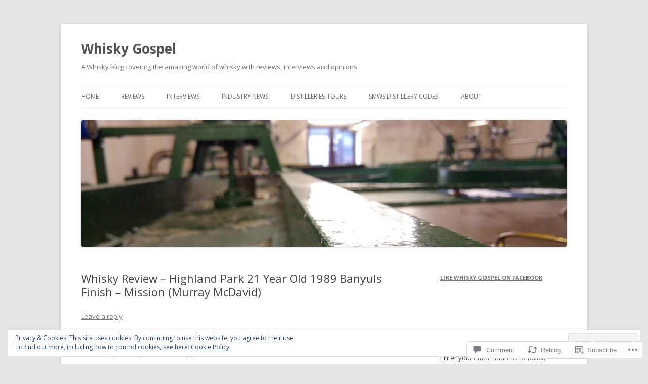

--- FILE ---
content_type: text/html; charset=UTF-8
request_url: https://whiskygospel.com/2013/09/11/whisky-review-highland-park-21-year-old-1989-banyuls-finish-mission-murray-mcdavid/
body_size: 30724
content:
<!DOCTYPE html>
<!--[if IE 7]>
<html class="ie ie7" lang="en">
<![endif]-->
<!--[if IE 8]>
<html class="ie ie8" lang="en">
<![endif]-->
<!--[if !(IE 7) & !(IE 8)]><!-->
<html lang="en">
<!--<![endif]-->
<head>
<meta charset="UTF-8" />
<meta name="viewport" content="width=device-width" />
<title>Whisky Review &#8211; Highland Park 21 Year Old 1989 Banyuls Finish &#8211; Mission (Murray McDavid) | Whisky Gospel</title>
<link rel="profile" href="https://gmpg.org/xfn/11" />
<link rel="pingback" href="https://whiskygospel.com/xmlrpc.php">
<!--[if lt IE 9]>
<script src="https://s0.wp.com/wp-content/themes/pub/twentytwelve/js/html5.js?m=1394055319i&amp;ver=3.7.0" type="text/javascript"></script>
<![endif]-->
<meta name='robots' content='max-image-preview:large' />
<meta name="google-site-verification" content="sxnDd4Eat0VVtHu-OjbQX6UJH1VGiqPW3hzWTlgZ9GI" />

<!-- Async WordPress.com Remote Login -->
<script id="wpcom_remote_login_js">
var wpcom_remote_login_extra_auth = '';
function wpcom_remote_login_remove_dom_node_id( element_id ) {
	var dom_node = document.getElementById( element_id );
	if ( dom_node ) { dom_node.parentNode.removeChild( dom_node ); }
}
function wpcom_remote_login_remove_dom_node_classes( class_name ) {
	var dom_nodes = document.querySelectorAll( '.' + class_name );
	for ( var i = 0; i < dom_nodes.length; i++ ) {
		dom_nodes[ i ].parentNode.removeChild( dom_nodes[ i ] );
	}
}
function wpcom_remote_login_final_cleanup() {
	wpcom_remote_login_remove_dom_node_classes( "wpcom_remote_login_msg" );
	wpcom_remote_login_remove_dom_node_id( "wpcom_remote_login_key" );
	wpcom_remote_login_remove_dom_node_id( "wpcom_remote_login_validate" );
	wpcom_remote_login_remove_dom_node_id( "wpcom_remote_login_js" );
	wpcom_remote_login_remove_dom_node_id( "wpcom_request_access_iframe" );
	wpcom_remote_login_remove_dom_node_id( "wpcom_request_access_styles" );
}

// Watch for messages back from the remote login
window.addEventListener( "message", function( e ) {
	if ( e.origin === "https://r-login.wordpress.com" ) {
		var data = {};
		try {
			data = JSON.parse( e.data );
		} catch( e ) {
			wpcom_remote_login_final_cleanup();
			return;
		}

		if ( data.msg === 'LOGIN' ) {
			// Clean up the login check iframe
			wpcom_remote_login_remove_dom_node_id( "wpcom_remote_login_key" );

			var id_regex = new RegExp( /^[0-9]+$/ );
			var token_regex = new RegExp( /^.*|.*|.*$/ );
			if (
				token_regex.test( data.token )
				&& id_regex.test( data.wpcomid )
			) {
				// We have everything we need to ask for a login
				var script = document.createElement( "script" );
				script.setAttribute( "id", "wpcom_remote_login_validate" );
				script.src = '/remote-login.php?wpcom_remote_login=validate'
					+ '&wpcomid=' + data.wpcomid
					+ '&token=' + encodeURIComponent( data.token )
					+ '&host=' + window.location.protocol
					+ '//' + window.location.hostname
					+ '&postid=330'
					+ '&is_singular=1';
				document.body.appendChild( script );
			}

			return;
		}

		// Safari ITP, not logged in, so redirect
		if ( data.msg === 'LOGIN-REDIRECT' ) {
			window.location = 'https://wordpress.com/log-in?redirect_to=' + window.location.href;
			return;
		}

		// Safari ITP, storage access failed, remove the request
		if ( data.msg === 'LOGIN-REMOVE' ) {
			var css_zap = 'html { -webkit-transition: margin-top 1s; transition: margin-top 1s; } /* 9001 */ html { margin-top: 0 !important; } * html body { margin-top: 0 !important; } @media screen and ( max-width: 782px ) { html { margin-top: 0 !important; } * html body { margin-top: 0 !important; } }';
			var style_zap = document.createElement( 'style' );
			style_zap.type = 'text/css';
			style_zap.appendChild( document.createTextNode( css_zap ) );
			document.body.appendChild( style_zap );

			var e = document.getElementById( 'wpcom_request_access_iframe' );
			e.parentNode.removeChild( e );

			document.cookie = 'wordpress_com_login_access=denied; path=/; max-age=31536000';

			return;
		}

		// Safari ITP
		if ( data.msg === 'REQUEST_ACCESS' ) {
			console.log( 'request access: safari' );

			// Check ITP iframe enable/disable knob
			if ( wpcom_remote_login_extra_auth !== 'safari_itp_iframe' ) {
				return;
			}

			// If we are in a "private window" there is no ITP.
			var private_window = false;
			try {
				var opendb = window.openDatabase( null, null, null, null );
			} catch( e ) {
				private_window = true;
			}

			if ( private_window ) {
				console.log( 'private window' );
				return;
			}

			var iframe = document.createElement( 'iframe' );
			iframe.id = 'wpcom_request_access_iframe';
			iframe.setAttribute( 'scrolling', 'no' );
			iframe.setAttribute( 'sandbox', 'allow-storage-access-by-user-activation allow-scripts allow-same-origin allow-top-navigation-by-user-activation' );
			iframe.src = 'https://r-login.wordpress.com/remote-login.php?wpcom_remote_login=request_access&origin=' + encodeURIComponent( data.origin ) + '&wpcomid=' + encodeURIComponent( data.wpcomid );

			var css = 'html { -webkit-transition: margin-top 1s; transition: margin-top 1s; } /* 9001 */ html { margin-top: 46px !important; } * html body { margin-top: 46px !important; } @media screen and ( max-width: 660px ) { html { margin-top: 71px !important; } * html body { margin-top: 71px !important; } #wpcom_request_access_iframe { display: block; height: 71px !important; } } #wpcom_request_access_iframe { border: 0px; height: 46px; position: fixed; top: 0; left: 0; width: 100%; min-width: 100%; z-index: 99999; background: #23282d; } ';

			var style = document.createElement( 'style' );
			style.type = 'text/css';
			style.id = 'wpcom_request_access_styles';
			style.appendChild( document.createTextNode( css ) );
			document.body.appendChild( style );

			document.body.appendChild( iframe );
		}

		if ( data.msg === 'DONE' ) {
			wpcom_remote_login_final_cleanup();
		}
	}
}, false );

// Inject the remote login iframe after the page has had a chance to load
// more critical resources
window.addEventListener( "DOMContentLoaded", function( e ) {
	var iframe = document.createElement( "iframe" );
	iframe.style.display = "none";
	iframe.setAttribute( "scrolling", "no" );
	iframe.setAttribute( "id", "wpcom_remote_login_key" );
	iframe.src = "https://r-login.wordpress.com/remote-login.php"
		+ "?wpcom_remote_login=key"
		+ "&origin=aHR0cHM6Ly93aGlza3lnb3NwZWwuY29t"
		+ "&wpcomid=44477709"
		+ "&time=" + Math.floor( Date.now() / 1000 );
	document.body.appendChild( iframe );
}, false );
</script>
<link rel='dns-prefetch' href='//s0.wp.com' />
<link rel='dns-prefetch' href='//widgets.wp.com' />
<link rel='dns-prefetch' href='//fonts-api.wp.com' />
<link href='https://fonts.gstatic.com' crossorigin rel='preconnect' />
<link rel="alternate" type="application/rss+xml" title="Whisky Gospel &raquo; Feed" href="https://whiskygospel.com/feed/" />
<link rel="alternate" type="application/rss+xml" title="Whisky Gospel &raquo; Comments Feed" href="https://whiskygospel.com/comments/feed/" />
<link rel="alternate" type="application/rss+xml" title="Whisky Gospel &raquo; Whisky Review &#8211; Highland Park 21 Year Old 1989 Banyuls Finish &#8211; Mission (Murray&nbsp;McDavid) Comments Feed" href="https://whiskygospel.com/2013/09/11/whisky-review-highland-park-21-year-old-1989-banyuls-finish-mission-murray-mcdavid/feed/" />
	<script type="text/javascript">
		/* <![CDATA[ */
		function addLoadEvent(func) {
			var oldonload = window.onload;
			if (typeof window.onload != 'function') {
				window.onload = func;
			} else {
				window.onload = function () {
					oldonload();
					func();
				}
			}
		}
		/* ]]> */
	</script>
	<link crossorigin='anonymous' rel='stylesheet' id='all-css-0-1' href='/_static/??-eJx9zN0KwjAMhuEbsgZ/5vBAvJbShtE1bYNJKLt7NxEEEQ9fku+Bzi60qlgVijkmm1IV6ClOqAJo67XlhI58B8XC5BUFRBfCfRDZwW9gRmUf8rtBrEJp0WjdPnAzouMm+lX/REoZP+6rtvd7uR3G4XQcr5fzMD8BGYBNRA==&cssminify=yes' type='text/css' media='all' />
<style id='wp-emoji-styles-inline-css'>

	img.wp-smiley, img.emoji {
		display: inline !important;
		border: none !important;
		box-shadow: none !important;
		height: 1em !important;
		width: 1em !important;
		margin: 0 0.07em !important;
		vertical-align: -0.1em !important;
		background: none !important;
		padding: 0 !important;
	}
/*# sourceURL=wp-emoji-styles-inline-css */
</style>
<link crossorigin='anonymous' rel='stylesheet' id='all-css-2-1' href='/wp-content/plugins/gutenberg-core/v22.2.0/build/styles/block-library/style.css?m=1764855221i&cssminify=yes' type='text/css' media='all' />
<style id='wp-block-library-inline-css'>
.has-text-align-justify {
	text-align:justify;
}
.has-text-align-justify{text-align:justify;}

/*# sourceURL=wp-block-library-inline-css */
</style><style id='global-styles-inline-css'>
:root{--wp--preset--aspect-ratio--square: 1;--wp--preset--aspect-ratio--4-3: 4/3;--wp--preset--aspect-ratio--3-4: 3/4;--wp--preset--aspect-ratio--3-2: 3/2;--wp--preset--aspect-ratio--2-3: 2/3;--wp--preset--aspect-ratio--16-9: 16/9;--wp--preset--aspect-ratio--9-16: 9/16;--wp--preset--color--black: #000000;--wp--preset--color--cyan-bluish-gray: #abb8c3;--wp--preset--color--white: #fff;--wp--preset--color--pale-pink: #f78da7;--wp--preset--color--vivid-red: #cf2e2e;--wp--preset--color--luminous-vivid-orange: #ff6900;--wp--preset--color--luminous-vivid-amber: #fcb900;--wp--preset--color--light-green-cyan: #7bdcb5;--wp--preset--color--vivid-green-cyan: #00d084;--wp--preset--color--pale-cyan-blue: #8ed1fc;--wp--preset--color--vivid-cyan-blue: #0693e3;--wp--preset--color--vivid-purple: #9b51e0;--wp--preset--color--blue: #21759b;--wp--preset--color--dark-gray: #444;--wp--preset--color--medium-gray: #9f9f9f;--wp--preset--color--light-gray: #e6e6e6;--wp--preset--gradient--vivid-cyan-blue-to-vivid-purple: linear-gradient(135deg,rgb(6,147,227) 0%,rgb(155,81,224) 100%);--wp--preset--gradient--light-green-cyan-to-vivid-green-cyan: linear-gradient(135deg,rgb(122,220,180) 0%,rgb(0,208,130) 100%);--wp--preset--gradient--luminous-vivid-amber-to-luminous-vivid-orange: linear-gradient(135deg,rgb(252,185,0) 0%,rgb(255,105,0) 100%);--wp--preset--gradient--luminous-vivid-orange-to-vivid-red: linear-gradient(135deg,rgb(255,105,0) 0%,rgb(207,46,46) 100%);--wp--preset--gradient--very-light-gray-to-cyan-bluish-gray: linear-gradient(135deg,rgb(238,238,238) 0%,rgb(169,184,195) 100%);--wp--preset--gradient--cool-to-warm-spectrum: linear-gradient(135deg,rgb(74,234,220) 0%,rgb(151,120,209) 20%,rgb(207,42,186) 40%,rgb(238,44,130) 60%,rgb(251,105,98) 80%,rgb(254,248,76) 100%);--wp--preset--gradient--blush-light-purple: linear-gradient(135deg,rgb(255,206,236) 0%,rgb(152,150,240) 100%);--wp--preset--gradient--blush-bordeaux: linear-gradient(135deg,rgb(254,205,165) 0%,rgb(254,45,45) 50%,rgb(107,0,62) 100%);--wp--preset--gradient--luminous-dusk: linear-gradient(135deg,rgb(255,203,112) 0%,rgb(199,81,192) 50%,rgb(65,88,208) 100%);--wp--preset--gradient--pale-ocean: linear-gradient(135deg,rgb(255,245,203) 0%,rgb(182,227,212) 50%,rgb(51,167,181) 100%);--wp--preset--gradient--electric-grass: linear-gradient(135deg,rgb(202,248,128) 0%,rgb(113,206,126) 100%);--wp--preset--gradient--midnight: linear-gradient(135deg,rgb(2,3,129) 0%,rgb(40,116,252) 100%);--wp--preset--font-size--small: 13px;--wp--preset--font-size--medium: 20px;--wp--preset--font-size--large: 36px;--wp--preset--font-size--x-large: 42px;--wp--preset--font-family--albert-sans: 'Albert Sans', sans-serif;--wp--preset--font-family--alegreya: Alegreya, serif;--wp--preset--font-family--arvo: Arvo, serif;--wp--preset--font-family--bodoni-moda: 'Bodoni Moda', serif;--wp--preset--font-family--bricolage-grotesque: 'Bricolage Grotesque', sans-serif;--wp--preset--font-family--cabin: Cabin, sans-serif;--wp--preset--font-family--chivo: Chivo, sans-serif;--wp--preset--font-family--commissioner: Commissioner, sans-serif;--wp--preset--font-family--cormorant: Cormorant, serif;--wp--preset--font-family--courier-prime: 'Courier Prime', monospace;--wp--preset--font-family--crimson-pro: 'Crimson Pro', serif;--wp--preset--font-family--dm-mono: 'DM Mono', monospace;--wp--preset--font-family--dm-sans: 'DM Sans', sans-serif;--wp--preset--font-family--dm-serif-display: 'DM Serif Display', serif;--wp--preset--font-family--domine: Domine, serif;--wp--preset--font-family--eb-garamond: 'EB Garamond', serif;--wp--preset--font-family--epilogue: Epilogue, sans-serif;--wp--preset--font-family--fahkwang: Fahkwang, sans-serif;--wp--preset--font-family--figtree: Figtree, sans-serif;--wp--preset--font-family--fira-sans: 'Fira Sans', sans-serif;--wp--preset--font-family--fjalla-one: 'Fjalla One', sans-serif;--wp--preset--font-family--fraunces: Fraunces, serif;--wp--preset--font-family--gabarito: Gabarito, system-ui;--wp--preset--font-family--ibm-plex-mono: 'IBM Plex Mono', monospace;--wp--preset--font-family--ibm-plex-sans: 'IBM Plex Sans', sans-serif;--wp--preset--font-family--ibarra-real-nova: 'Ibarra Real Nova', serif;--wp--preset--font-family--instrument-serif: 'Instrument Serif', serif;--wp--preset--font-family--inter: Inter, sans-serif;--wp--preset--font-family--josefin-sans: 'Josefin Sans', sans-serif;--wp--preset--font-family--jost: Jost, sans-serif;--wp--preset--font-family--libre-baskerville: 'Libre Baskerville', serif;--wp--preset--font-family--libre-franklin: 'Libre Franklin', sans-serif;--wp--preset--font-family--literata: Literata, serif;--wp--preset--font-family--lora: Lora, serif;--wp--preset--font-family--merriweather: Merriweather, serif;--wp--preset--font-family--montserrat: Montserrat, sans-serif;--wp--preset--font-family--newsreader: Newsreader, serif;--wp--preset--font-family--noto-sans-mono: 'Noto Sans Mono', sans-serif;--wp--preset--font-family--nunito: Nunito, sans-serif;--wp--preset--font-family--open-sans: 'Open Sans', sans-serif;--wp--preset--font-family--overpass: Overpass, sans-serif;--wp--preset--font-family--pt-serif: 'PT Serif', serif;--wp--preset--font-family--petrona: Petrona, serif;--wp--preset--font-family--piazzolla: Piazzolla, serif;--wp--preset--font-family--playfair-display: 'Playfair Display', serif;--wp--preset--font-family--plus-jakarta-sans: 'Plus Jakarta Sans', sans-serif;--wp--preset--font-family--poppins: Poppins, sans-serif;--wp--preset--font-family--raleway: Raleway, sans-serif;--wp--preset--font-family--roboto: Roboto, sans-serif;--wp--preset--font-family--roboto-slab: 'Roboto Slab', serif;--wp--preset--font-family--rubik: Rubik, sans-serif;--wp--preset--font-family--rufina: Rufina, serif;--wp--preset--font-family--sora: Sora, sans-serif;--wp--preset--font-family--source-sans-3: 'Source Sans 3', sans-serif;--wp--preset--font-family--source-serif-4: 'Source Serif 4', serif;--wp--preset--font-family--space-mono: 'Space Mono', monospace;--wp--preset--font-family--syne: Syne, sans-serif;--wp--preset--font-family--texturina: Texturina, serif;--wp--preset--font-family--urbanist: Urbanist, sans-serif;--wp--preset--font-family--work-sans: 'Work Sans', sans-serif;--wp--preset--spacing--20: 0.44rem;--wp--preset--spacing--30: 0.67rem;--wp--preset--spacing--40: 1rem;--wp--preset--spacing--50: 1.5rem;--wp--preset--spacing--60: 2.25rem;--wp--preset--spacing--70: 3.38rem;--wp--preset--spacing--80: 5.06rem;--wp--preset--shadow--natural: 6px 6px 9px rgba(0, 0, 0, 0.2);--wp--preset--shadow--deep: 12px 12px 50px rgba(0, 0, 0, 0.4);--wp--preset--shadow--sharp: 6px 6px 0px rgba(0, 0, 0, 0.2);--wp--preset--shadow--outlined: 6px 6px 0px -3px rgb(255, 255, 255), 6px 6px rgb(0, 0, 0);--wp--preset--shadow--crisp: 6px 6px 0px rgb(0, 0, 0);}:where(.is-layout-flex){gap: 0.5em;}:where(.is-layout-grid){gap: 0.5em;}body .is-layout-flex{display: flex;}.is-layout-flex{flex-wrap: wrap;align-items: center;}.is-layout-flex > :is(*, div){margin: 0;}body .is-layout-grid{display: grid;}.is-layout-grid > :is(*, div){margin: 0;}:where(.wp-block-columns.is-layout-flex){gap: 2em;}:where(.wp-block-columns.is-layout-grid){gap: 2em;}:where(.wp-block-post-template.is-layout-flex){gap: 1.25em;}:where(.wp-block-post-template.is-layout-grid){gap: 1.25em;}.has-black-color{color: var(--wp--preset--color--black) !important;}.has-cyan-bluish-gray-color{color: var(--wp--preset--color--cyan-bluish-gray) !important;}.has-white-color{color: var(--wp--preset--color--white) !important;}.has-pale-pink-color{color: var(--wp--preset--color--pale-pink) !important;}.has-vivid-red-color{color: var(--wp--preset--color--vivid-red) !important;}.has-luminous-vivid-orange-color{color: var(--wp--preset--color--luminous-vivid-orange) !important;}.has-luminous-vivid-amber-color{color: var(--wp--preset--color--luminous-vivid-amber) !important;}.has-light-green-cyan-color{color: var(--wp--preset--color--light-green-cyan) !important;}.has-vivid-green-cyan-color{color: var(--wp--preset--color--vivid-green-cyan) !important;}.has-pale-cyan-blue-color{color: var(--wp--preset--color--pale-cyan-blue) !important;}.has-vivid-cyan-blue-color{color: var(--wp--preset--color--vivid-cyan-blue) !important;}.has-vivid-purple-color{color: var(--wp--preset--color--vivid-purple) !important;}.has-black-background-color{background-color: var(--wp--preset--color--black) !important;}.has-cyan-bluish-gray-background-color{background-color: var(--wp--preset--color--cyan-bluish-gray) !important;}.has-white-background-color{background-color: var(--wp--preset--color--white) !important;}.has-pale-pink-background-color{background-color: var(--wp--preset--color--pale-pink) !important;}.has-vivid-red-background-color{background-color: var(--wp--preset--color--vivid-red) !important;}.has-luminous-vivid-orange-background-color{background-color: var(--wp--preset--color--luminous-vivid-orange) !important;}.has-luminous-vivid-amber-background-color{background-color: var(--wp--preset--color--luminous-vivid-amber) !important;}.has-light-green-cyan-background-color{background-color: var(--wp--preset--color--light-green-cyan) !important;}.has-vivid-green-cyan-background-color{background-color: var(--wp--preset--color--vivid-green-cyan) !important;}.has-pale-cyan-blue-background-color{background-color: var(--wp--preset--color--pale-cyan-blue) !important;}.has-vivid-cyan-blue-background-color{background-color: var(--wp--preset--color--vivid-cyan-blue) !important;}.has-vivid-purple-background-color{background-color: var(--wp--preset--color--vivid-purple) !important;}.has-black-border-color{border-color: var(--wp--preset--color--black) !important;}.has-cyan-bluish-gray-border-color{border-color: var(--wp--preset--color--cyan-bluish-gray) !important;}.has-white-border-color{border-color: var(--wp--preset--color--white) !important;}.has-pale-pink-border-color{border-color: var(--wp--preset--color--pale-pink) !important;}.has-vivid-red-border-color{border-color: var(--wp--preset--color--vivid-red) !important;}.has-luminous-vivid-orange-border-color{border-color: var(--wp--preset--color--luminous-vivid-orange) !important;}.has-luminous-vivid-amber-border-color{border-color: var(--wp--preset--color--luminous-vivid-amber) !important;}.has-light-green-cyan-border-color{border-color: var(--wp--preset--color--light-green-cyan) !important;}.has-vivid-green-cyan-border-color{border-color: var(--wp--preset--color--vivid-green-cyan) !important;}.has-pale-cyan-blue-border-color{border-color: var(--wp--preset--color--pale-cyan-blue) !important;}.has-vivid-cyan-blue-border-color{border-color: var(--wp--preset--color--vivid-cyan-blue) !important;}.has-vivid-purple-border-color{border-color: var(--wp--preset--color--vivid-purple) !important;}.has-vivid-cyan-blue-to-vivid-purple-gradient-background{background: var(--wp--preset--gradient--vivid-cyan-blue-to-vivid-purple) !important;}.has-light-green-cyan-to-vivid-green-cyan-gradient-background{background: var(--wp--preset--gradient--light-green-cyan-to-vivid-green-cyan) !important;}.has-luminous-vivid-amber-to-luminous-vivid-orange-gradient-background{background: var(--wp--preset--gradient--luminous-vivid-amber-to-luminous-vivid-orange) !important;}.has-luminous-vivid-orange-to-vivid-red-gradient-background{background: var(--wp--preset--gradient--luminous-vivid-orange-to-vivid-red) !important;}.has-very-light-gray-to-cyan-bluish-gray-gradient-background{background: var(--wp--preset--gradient--very-light-gray-to-cyan-bluish-gray) !important;}.has-cool-to-warm-spectrum-gradient-background{background: var(--wp--preset--gradient--cool-to-warm-spectrum) !important;}.has-blush-light-purple-gradient-background{background: var(--wp--preset--gradient--blush-light-purple) !important;}.has-blush-bordeaux-gradient-background{background: var(--wp--preset--gradient--blush-bordeaux) !important;}.has-luminous-dusk-gradient-background{background: var(--wp--preset--gradient--luminous-dusk) !important;}.has-pale-ocean-gradient-background{background: var(--wp--preset--gradient--pale-ocean) !important;}.has-electric-grass-gradient-background{background: var(--wp--preset--gradient--electric-grass) !important;}.has-midnight-gradient-background{background: var(--wp--preset--gradient--midnight) !important;}.has-small-font-size{font-size: var(--wp--preset--font-size--small) !important;}.has-medium-font-size{font-size: var(--wp--preset--font-size--medium) !important;}.has-large-font-size{font-size: var(--wp--preset--font-size--large) !important;}.has-x-large-font-size{font-size: var(--wp--preset--font-size--x-large) !important;}.has-albert-sans-font-family{font-family: var(--wp--preset--font-family--albert-sans) !important;}.has-alegreya-font-family{font-family: var(--wp--preset--font-family--alegreya) !important;}.has-arvo-font-family{font-family: var(--wp--preset--font-family--arvo) !important;}.has-bodoni-moda-font-family{font-family: var(--wp--preset--font-family--bodoni-moda) !important;}.has-bricolage-grotesque-font-family{font-family: var(--wp--preset--font-family--bricolage-grotesque) !important;}.has-cabin-font-family{font-family: var(--wp--preset--font-family--cabin) !important;}.has-chivo-font-family{font-family: var(--wp--preset--font-family--chivo) !important;}.has-commissioner-font-family{font-family: var(--wp--preset--font-family--commissioner) !important;}.has-cormorant-font-family{font-family: var(--wp--preset--font-family--cormorant) !important;}.has-courier-prime-font-family{font-family: var(--wp--preset--font-family--courier-prime) !important;}.has-crimson-pro-font-family{font-family: var(--wp--preset--font-family--crimson-pro) !important;}.has-dm-mono-font-family{font-family: var(--wp--preset--font-family--dm-mono) !important;}.has-dm-sans-font-family{font-family: var(--wp--preset--font-family--dm-sans) !important;}.has-dm-serif-display-font-family{font-family: var(--wp--preset--font-family--dm-serif-display) !important;}.has-domine-font-family{font-family: var(--wp--preset--font-family--domine) !important;}.has-eb-garamond-font-family{font-family: var(--wp--preset--font-family--eb-garamond) !important;}.has-epilogue-font-family{font-family: var(--wp--preset--font-family--epilogue) !important;}.has-fahkwang-font-family{font-family: var(--wp--preset--font-family--fahkwang) !important;}.has-figtree-font-family{font-family: var(--wp--preset--font-family--figtree) !important;}.has-fira-sans-font-family{font-family: var(--wp--preset--font-family--fira-sans) !important;}.has-fjalla-one-font-family{font-family: var(--wp--preset--font-family--fjalla-one) !important;}.has-fraunces-font-family{font-family: var(--wp--preset--font-family--fraunces) !important;}.has-gabarito-font-family{font-family: var(--wp--preset--font-family--gabarito) !important;}.has-ibm-plex-mono-font-family{font-family: var(--wp--preset--font-family--ibm-plex-mono) !important;}.has-ibm-plex-sans-font-family{font-family: var(--wp--preset--font-family--ibm-plex-sans) !important;}.has-ibarra-real-nova-font-family{font-family: var(--wp--preset--font-family--ibarra-real-nova) !important;}.has-instrument-serif-font-family{font-family: var(--wp--preset--font-family--instrument-serif) !important;}.has-inter-font-family{font-family: var(--wp--preset--font-family--inter) !important;}.has-josefin-sans-font-family{font-family: var(--wp--preset--font-family--josefin-sans) !important;}.has-jost-font-family{font-family: var(--wp--preset--font-family--jost) !important;}.has-libre-baskerville-font-family{font-family: var(--wp--preset--font-family--libre-baskerville) !important;}.has-libre-franklin-font-family{font-family: var(--wp--preset--font-family--libre-franklin) !important;}.has-literata-font-family{font-family: var(--wp--preset--font-family--literata) !important;}.has-lora-font-family{font-family: var(--wp--preset--font-family--lora) !important;}.has-merriweather-font-family{font-family: var(--wp--preset--font-family--merriweather) !important;}.has-montserrat-font-family{font-family: var(--wp--preset--font-family--montserrat) !important;}.has-newsreader-font-family{font-family: var(--wp--preset--font-family--newsreader) !important;}.has-noto-sans-mono-font-family{font-family: var(--wp--preset--font-family--noto-sans-mono) !important;}.has-nunito-font-family{font-family: var(--wp--preset--font-family--nunito) !important;}.has-open-sans-font-family{font-family: var(--wp--preset--font-family--open-sans) !important;}.has-overpass-font-family{font-family: var(--wp--preset--font-family--overpass) !important;}.has-pt-serif-font-family{font-family: var(--wp--preset--font-family--pt-serif) !important;}.has-petrona-font-family{font-family: var(--wp--preset--font-family--petrona) !important;}.has-piazzolla-font-family{font-family: var(--wp--preset--font-family--piazzolla) !important;}.has-playfair-display-font-family{font-family: var(--wp--preset--font-family--playfair-display) !important;}.has-plus-jakarta-sans-font-family{font-family: var(--wp--preset--font-family--plus-jakarta-sans) !important;}.has-poppins-font-family{font-family: var(--wp--preset--font-family--poppins) !important;}.has-raleway-font-family{font-family: var(--wp--preset--font-family--raleway) !important;}.has-roboto-font-family{font-family: var(--wp--preset--font-family--roboto) !important;}.has-roboto-slab-font-family{font-family: var(--wp--preset--font-family--roboto-slab) !important;}.has-rubik-font-family{font-family: var(--wp--preset--font-family--rubik) !important;}.has-rufina-font-family{font-family: var(--wp--preset--font-family--rufina) !important;}.has-sora-font-family{font-family: var(--wp--preset--font-family--sora) !important;}.has-source-sans-3-font-family{font-family: var(--wp--preset--font-family--source-sans-3) !important;}.has-source-serif-4-font-family{font-family: var(--wp--preset--font-family--source-serif-4) !important;}.has-space-mono-font-family{font-family: var(--wp--preset--font-family--space-mono) !important;}.has-syne-font-family{font-family: var(--wp--preset--font-family--syne) !important;}.has-texturina-font-family{font-family: var(--wp--preset--font-family--texturina) !important;}.has-urbanist-font-family{font-family: var(--wp--preset--font-family--urbanist) !important;}.has-work-sans-font-family{font-family: var(--wp--preset--font-family--work-sans) !important;}
/*# sourceURL=global-styles-inline-css */
</style>

<style id='classic-theme-styles-inline-css'>
/*! This file is auto-generated */
.wp-block-button__link{color:#fff;background-color:#32373c;border-radius:9999px;box-shadow:none;text-decoration:none;padding:calc(.667em + 2px) calc(1.333em + 2px);font-size:1.125em}.wp-block-file__button{background:#32373c;color:#fff;text-decoration:none}
/*# sourceURL=/wp-includes/css/classic-themes.min.css */
</style>
<link crossorigin='anonymous' rel='stylesheet' id='all-css-4-1' href='/_static/??-eJx9jksOwjAMRC9EcCsEFQvEUVA+FqTUSRQ77fVxVbEBxMaSZ+bZA0sxPifBJEDNlKndY2LwuaLqVKyAJghDtDghaWzvmXfwG1uKMsa5UpHZ6KTYyMhDQf7HjSjF+qdRaTuxGcAtvb3bjCnkCrZJJisS/RcFXD24FqcAM1ann1VcK/Pnvna50qUfTl3XH8+HYXwBNR1jhQ==&cssminify=yes' type='text/css' media='all' />
<link rel='stylesheet' id='verbum-gutenberg-css-css' href='https://widgets.wp.com/verbum-block-editor/block-editor.css?ver=1738686361' media='all' />
<link rel='stylesheet' id='twentytwelve-fonts-css' href='https://fonts-api.wp.com/css?family=Open+Sans%3A400italic%2C700italic%2C400%2C700&#038;subset=latin%2Clatin-ext&#038;display=fallback' media='all' />
<link crossorigin='anonymous' rel='stylesheet' id='all-css-8-1' href='/_static/??-eJzTLy/QTc7PK0nNK9EvyUjNTS3WLyhN0i8pBwpUAsmcslT94pLKnFS95OJiHX0iVAPV6Sfl5CdnF4O02OfaGpqbWpibWJiZW2YBADBZKMU=&cssminify=yes' type='text/css' media='all' />
<link crossorigin='anonymous' rel='stylesheet' id='all-css-10-1' href='/wp-content/themes/pub/twentytwelve/style-wpcom.css?m=1509660268i&cssminify=yes' type='text/css' media='all' />
<style id='jetpack_facebook_likebox-inline-css'>
.widget_facebook_likebox {
	overflow: hidden;
}

/*# sourceURL=/wp-content/mu-plugins/jetpack-plugin/sun/modules/widgets/facebook-likebox/style.css */
</style>
<link crossorigin='anonymous' rel='stylesheet' id='all-css-12-1' href='/_static/??-eJzTLy/QTc7PK0nNK9HPLdUtyClNz8wr1i9KTcrJTwcy0/WTi5G5ekCujj52Temp+bo5+cmJJZn5eSgc3bScxMwikFb7XFtDE1NLExMLc0OTLACohS2q&cssminify=yes' type='text/css' media='all' />
<style id='jetpack-global-styles-frontend-style-inline-css'>
:root { --font-headings: unset; --font-base: unset; --font-headings-default: -apple-system,BlinkMacSystemFont,"Segoe UI",Roboto,Oxygen-Sans,Ubuntu,Cantarell,"Helvetica Neue",sans-serif; --font-base-default: -apple-system,BlinkMacSystemFont,"Segoe UI",Roboto,Oxygen-Sans,Ubuntu,Cantarell,"Helvetica Neue",sans-serif;}
/*# sourceURL=jetpack-global-styles-frontend-style-inline-css */
</style>
<link crossorigin='anonymous' rel='stylesheet' id='all-css-14-1' href='/_static/??-eJyNjcsKAjEMRX/IGtQZBxfip0hMS9sxTYppGfx7H7gRN+7ugcs5sFRHKi1Ig9Jd5R6zGMyhVaTrh8G6QFHfORhYwlvw6P39PbPENZmt4G/ROQuBKWVkxxrVvuBH1lIoz2waILJekF+HUzlupnG3nQ77YZwfuRJIaQ==&cssminify=yes' type='text/css' media='all' />
<script type="text/javascript" id="jetpack_related-posts-js-extra">
/* <![CDATA[ */
var related_posts_js_options = {"post_heading":"h4"};
//# sourceURL=jetpack_related-posts-js-extra
/* ]]> */
</script>
<script type="text/javascript" id="wpcom-actionbar-placeholder-js-extra">
/* <![CDATA[ */
var actionbardata = {"siteID":"44477709","postID":"330","siteURL":"https://whiskygospel.com","xhrURL":"https://whiskygospel.com/wp-admin/admin-ajax.php","nonce":"254b6b84e8","isLoggedIn":"","statusMessage":"","subsEmailDefault":"instantly","proxyScriptUrl":"https://s0.wp.com/wp-content/js/wpcom-proxy-request.js?m=1513050504i&amp;ver=20211021","shortlink":"https://wp.me/p30CGp-5k","i18n":{"followedText":"New posts from this site will now appear in your \u003Ca href=\"https://wordpress.com/reader\"\u003EReader\u003C/a\u003E","foldBar":"Collapse this bar","unfoldBar":"Expand this bar","shortLinkCopied":"Shortlink copied to clipboard."}};
//# sourceURL=wpcom-actionbar-placeholder-js-extra
/* ]]> */
</script>
<script type="text/javascript" id="jetpack-mu-wpcom-settings-js-before">
/* <![CDATA[ */
var JETPACK_MU_WPCOM_SETTINGS = {"assetsUrl":"https://s0.wp.com/wp-content/mu-plugins/jetpack-mu-wpcom-plugin/sun/jetpack_vendor/automattic/jetpack-mu-wpcom/src/build/"};
//# sourceURL=jetpack-mu-wpcom-settings-js-before
/* ]]> */
</script>
<script crossorigin='anonymous' type='text/javascript'  src='/_static/??-eJx1j1EKwjAQRC/kdq1Q2h/xKFKTEBKTTcwm1t7eFKtU0K9hmOENg1MEESgryugLRFe0IUarchzFdfXIhfBsSOClGCcxKTdmJSEGzvztGm+osbzDDdfWjssQU3jM76zCXJGKl9DeikrzKlvA3xJ4o1Md/bV2cUF/fkwhyVEyCDcyv0DCR7wfFgEKBFrGVBEnf2z7rtu3bT8M9gk9l2bI'></script>
<script type="text/javascript" id="rlt-proxy-js-after">
/* <![CDATA[ */
	rltInitialize( {"token":null,"iframeOrigins":["https:\/\/widgets.wp.com"]} );
//# sourceURL=rlt-proxy-js-after
/* ]]> */
</script>
<link rel="EditURI" type="application/rsd+xml" title="RSD" href="https://whiskycabinet.wordpress.com/xmlrpc.php?rsd" />
<meta name="generator" content="WordPress.com" />
<link rel="canonical" href="https://whiskygospel.com/2013/09/11/whisky-review-highland-park-21-year-old-1989-banyuls-finish-mission-murray-mcdavid/" />
<link rel='shortlink' href='https://wp.me/p30CGp-5k' />
<link rel="alternate" type="application/json+oembed" href="https://public-api.wordpress.com/oembed/?format=json&amp;url=https%3A%2F%2Fwhiskygospel.com%2F2013%2F09%2F11%2Fwhisky-review-highland-park-21-year-old-1989-banyuls-finish-mission-murray-mcdavid%2F&amp;for=wpcom-auto-discovery" /><link rel="alternate" type="application/xml+oembed" href="https://public-api.wordpress.com/oembed/?format=xml&amp;url=https%3A%2F%2Fwhiskygospel.com%2F2013%2F09%2F11%2Fwhisky-review-highland-park-21-year-old-1989-banyuls-finish-mission-murray-mcdavid%2F&amp;for=wpcom-auto-discovery" />
<!-- Jetpack Open Graph Tags -->
<meta property="og:type" content="article" />
<meta property="og:title" content="Whisky Review &#8211; Highland Park 21 Year Old 1989 Banyuls Finish &#8211; Mission (Murray McDavid)" />
<meta property="og:url" content="https://whiskygospel.com/2013/09/11/whisky-review-highland-park-21-year-old-1989-banyuls-finish-mission-murray-mcdavid/" />
<meta property="og:description" content="Back to the dusty archives today! This one was my 2nd place (but almost No 1) at the Dramming Freestyle Blind Tasting contest (and the contest winner) This was the only Scottish whisky in the conte…" />
<meta property="article:published_time" content="2013-09-11T08:58:03+00:00" />
<meta property="article:modified_time" content="2013-09-11T08:58:25+00:00" />
<meta property="og:site_name" content="Whisky Gospel" />
<meta property="og:image" content="https://whiskygospel.com/wp-content/uploads/2013/09/highland-park-21-year-old-1989-mission-murray-mcdavid-whisky.jpg?w=155" />
<meta property="og:image:width" content="155" />
<meta property="og:image:height" content="300" />
<meta property="og:image:alt" content="highland-park-21-year-old-1989-mission-murray-mcdavid-whisky" />
<meta property="og:locale" content="en_US" />
<meta property="article:publisher" content="https://www.facebook.com/WordPresscom" />
<meta name="twitter:creator" content="@WhiskyGospel" />
<meta name="twitter:site" content="@WhiskyGospel" />
<meta name="twitter:text:title" content="Whisky Review &#8211; Highland Park 21 Year Old 1989 Banyuls Finish &#8211; Mission (Murray&nbsp;McDavid)" />
<meta name="twitter:image" content="https://whiskygospel.com/wp-content/uploads/2013/09/highland-park-21-year-old-1989-mission-murray-mcdavid-whisky.jpg?w=144" />
<meta name="twitter:image:alt" content="highland-park-21-year-old-1989-mission-murray-mcdavid-whisky" />
<meta name="twitter:card" content="summary" />

<!-- End Jetpack Open Graph Tags -->
<link rel='openid.server' href='https://whiskygospel.com/?openidserver=1' />
<link rel='openid.delegate' href='https://whiskygospel.com/' />
<link rel="search" type="application/opensearchdescription+xml" href="https://whiskygospel.com/osd.xml" title="Whisky Gospel" />
<link rel="search" type="application/opensearchdescription+xml" href="https://s1.wp.com/opensearch.xml" title="WordPress.com" />
<meta name="theme-color" content="#e6e6e6" />
		<style type="text/css">
			.recentcomments a {
				display: inline !important;
				padding: 0 !important;
				margin: 0 !important;
			}

			table.recentcommentsavatartop img.avatar, table.recentcommentsavatarend img.avatar {
				border: 0px;
				margin: 0;
			}

			table.recentcommentsavatartop a, table.recentcommentsavatarend a {
				border: 0px !important;
				background-color: transparent !important;
			}

			td.recentcommentsavatarend, td.recentcommentsavatartop {
				padding: 0px 0px 1px 0px;
				margin: 0px;
			}

			td.recentcommentstextend {
				border: none !important;
				padding: 0px 0px 2px 10px;
			}

			.rtl td.recentcommentstextend {
				padding: 0px 10px 2px 0px;
			}

			td.recentcommentstexttop {
				border: none;
				padding: 0px 0px 0px 10px;
			}

			.rtl td.recentcommentstexttop {
				padding: 0px 10px 0px 0px;
			}
		</style>
		<meta name="description" content="Back to the dusty archives today! This one was my 2nd place (but almost No 1) at the Dramming Freestyle Blind Tasting contest (and the contest winner) This was the only Scottish whisky in the contest but the devilish Oliver has chosen one with an unusual cask finish. I guessed its origin from Scotland, 20 years&hellip;" />
		<script type="text/javascript">

			window.doNotSellCallback = function() {

				var linkElements = [
					'a[href="https://wordpress.com/?ref=footer_blog"]',
					'a[href="https://wordpress.com/?ref=footer_website"]',
					'a[href="https://wordpress.com/?ref=vertical_footer"]',
					'a[href^="https://wordpress.com/?ref=footer_segment_"]',
				].join(',');

				var dnsLink = document.createElement( 'a' );
				dnsLink.href = 'https://wordpress.com/advertising-program-optout/';
				dnsLink.classList.add( 'do-not-sell-link' );
				dnsLink.rel = 'nofollow';
				dnsLink.style.marginLeft = '0.5em';
				dnsLink.textContent = 'Do Not Sell or Share My Personal Information';

				var creditLinks = document.querySelectorAll( linkElements );

				if ( 0 === creditLinks.length ) {
					return false;
				}

				Array.prototype.forEach.call( creditLinks, function( el ) {
					el.insertAdjacentElement( 'afterend', dnsLink );
				});

				return true;
			};

		</script>
		<link rel="icon" href="https://whiskygospel.com/wp-content/uploads/2014/09/wg_icon.jpg?w=29" sizes="32x32" />
<link rel="icon" href="https://whiskygospel.com/wp-content/uploads/2014/09/wg_icon.jpg?w=133" sizes="192x192" />
<link rel="apple-touch-icon" href="https://whiskygospel.com/wp-content/uploads/2014/09/wg_icon.jpg?w=133" />
<meta name="msapplication-TileImage" content="https://whiskygospel.com/wp-content/uploads/2014/09/wg_icon.jpg?w=133" />
<script type="text/javascript">
	window.google_analytics_uacct = "UA-52447-2";
</script>

<script type="text/javascript">
	var _gaq = _gaq || [];
	_gaq.push(['_setAccount', 'UA-52447-2']);
	_gaq.push(['_gat._anonymizeIp']);
	_gaq.push(['_setDomainName', 'none']);
	_gaq.push(['_setAllowLinker', true]);
	_gaq.push(['_initData']);
	_gaq.push(['_trackPageview']);

	(function() {
		var ga = document.createElement('script'); ga.type = 'text/javascript'; ga.async = true;
		ga.src = ('https:' == document.location.protocol ? 'https://ssl' : 'http://www') + '.google-analytics.com/ga.js';
		(document.getElementsByTagName('head')[0] || document.getElementsByTagName('body')[0]).appendChild(ga);
	})();
</script>
<link crossorigin='anonymous' rel='stylesheet' id='all-css-2-3' href='/_static/??-eJydjtsKwkAMRH/INtQL6oP4KdKmoaTd3YQmy+LfW/ECvqlvc4bhMFC0QklOySHmSkMeOBmM5Nri9GSwnODCCaELgpOBFVaaazRbwdeCKH0OZIDtLNkovDev4kff41Dm0C/YGc6szrJsP6iOnP48WrgfyA1ctFKxJZlfA91t53hq9rvN8dBsm/V4A009eyk=&cssminify=yes' type='text/css' media='all' />
</head>

<body class="wp-singular post-template-default single single-post postid-330 single-format-standard wp-embed-responsive wp-theme-pubtwentytwelve customizer-styles-applied custom-font-enabled single-author jetpack-reblog-enabled">
<div id="page" class="hfeed site">
	<header id="masthead" class="site-header">
				<hgroup>
			<h1 class="site-title"><a href="https://whiskygospel.com/" title="Whisky Gospel" rel="home">Whisky Gospel</a></h1>
			<h2 class="site-description">A Whisky blog covering the amazing world of whisky with reviews, interviews and opinions</h2>
		</hgroup>

		<nav id="site-navigation" class="main-navigation">
			<button class="menu-toggle">Menu</button>
			<a class="assistive-text" href="#content" title="Skip to content">Skip to content</a>
			<div class="menu-menu-1-container"><ul id="menu-menu-1" class="nav-menu"><li id="menu-item-1244" class="menu-item menu-item-type-custom menu-item-object-custom menu-item-home menu-item-1244"><a href="https://whiskygospel.com/">Home</a></li>
<li id="menu-item-1248" class="menu-item menu-item-type-taxonomy menu-item-object-category current-post-ancestor menu-item-has-children menu-item-1248"><a href="https://whiskygospel.com/category/reviews/">Reviews</a>
<ul class="sub-menu">
	<li id="menu-item-1246" class="menu-item menu-item-type-taxonomy menu-item-object-category current-post-ancestor current-menu-parent current-post-parent menu-item-1246"><a href="https://whiskygospel.com/category/reviews/whisky-reviews/">Whisky Reviews</a></li>
	<li id="menu-item-1249" class="menu-item menu-item-type-taxonomy menu-item-object-category menu-item-1249"><a href="https://whiskygospel.com/category/reviews/whiskey-reviews/">Whiskey Reviews</a></li>
	<li id="menu-item-1250" class="menu-item menu-item-type-taxonomy menu-item-object-category menu-item-1250"><a href="https://whiskygospel.com/category/other-spirits/">Other spirits</a></li>
</ul>
</li>
<li id="menu-item-1266" class="menu-item menu-item-type-taxonomy menu-item-object-category menu-item-1266"><a href="https://whiskygospel.com/category/interviews/">Interviews</a></li>
<li id="menu-item-1247" class="menu-item menu-item-type-taxonomy menu-item-object-category menu-item-1247"><a href="https://whiskygospel.com/category/industry-news/">Industry News</a></li>
<li id="menu-item-1357" class="menu-item menu-item-type-custom menu-item-object-custom menu-item-1357"><a href="https://whiskygospel.com/tag/tour/">Distilleries Tours</a></li>
<li id="menu-item-6471" class="menu-item menu-item-type-post_type menu-item-object-page menu-item-6471"><a href="https://whiskygospel.com/smws-codes/">SMWS Distillery Codes</a></li>
<li id="menu-item-1245" class="menu-item menu-item-type-post_type menu-item-object-page menu-item-1245"><a href="https://whiskygospel.com/about/">About</a></li>
</ul></div>		</nav><!-- #site-navigation -->

						<a href="https://whiskygospel.com/"><img src="https://whiskygospel.com/wp-content/uploads/2015/10/cropped-blog-header-3.jpg" class="header-image" width="1326" height="345" alt="" /></a>
			</header><!-- #masthead -->

	<div id="main" class="wrapper">
	<div id="primary" class="site-content">
		<div id="content" role="main">

			
				
	<article id="post-330" class="post-330 post type-post status-publish format-standard hentry category-whisky-reviews tag-highland-park">
				<header class="entry-header">
			
						<h1 class="entry-title">Whisky Review &#8211; Highland Park 21 Year Old 1989 Banyuls Finish &#8211; Mission (Murray&nbsp;McDavid)</h1>
										<div class="comments-link">
					<a href="https://whiskygospel.com/2013/09/11/whisky-review-highland-park-21-year-old-1989-banyuls-finish-mission-murray-mcdavid/#respond"><span class="leave-reply">Leave a reply</span></a>				</div><!-- .comments-link -->
					</header><!-- .entry-header -->

				<div class="entry-content">
			<p>Back to the dusty archives today! This one was my 2nd place (but almost No 1) at the Dramming Freestyle Blind Tasting contest (and the contest winner)</p>
<p>This was the only Scottish whisky in the contest but the devilish Oliver has chosen one with an unusual cask finish.</p>
<p>I guessed its origin from Scotland, 20 years old and with ABV of 55. Not too bad a guess, ah? But how Scottish is this one?</p>
<h1><span id="more-330"></span>Highland Park 21 Year Old 1989 <strong>Banyuls Finish </strong>&#8211; Mission (Murray McDavid) (50.3%)</h1>
<p><strong><img data-attachment-id="331" data-permalink="https://whiskygospel.com/2013/09/11/whisky-review-highland-park-21-year-old-1989-banyuls-finish-mission-murray-mcdavid/highland-park-21-year-old-1989-mission-murray-mcdavid-whisky/" data-orig-file="https://whiskygospel.com/wp-content/uploads/2013/09/highland-park-21-year-old-1989-mission-murray-mcdavid-whisky.jpg" data-orig-size="259,500" data-comments-opened="1" data-image-meta="{&quot;aperture&quot;:&quot;0&quot;,&quot;credit&quot;:&quot;&quot;,&quot;camera&quot;:&quot;&quot;,&quot;caption&quot;:&quot;&quot;,&quot;created_timestamp&quot;:&quot;0&quot;,&quot;copyright&quot;:&quot;&quot;,&quot;focal_length&quot;:&quot;0&quot;,&quot;iso&quot;:&quot;0&quot;,&quot;shutter_speed&quot;:&quot;0&quot;,&quot;title&quot;:&quot;&quot;}" data-image-title="highland-park-21-year-old-1989-mission-murray-mcdavid-whisky" data-image-description="" data-image-caption="" data-medium-file="https://whiskygospel.com/wp-content/uploads/2013/09/highland-park-21-year-old-1989-mission-murray-mcdavid-whisky.jpg?w=155" data-large-file="https://whiskygospel.com/wp-content/uploads/2013/09/highland-park-21-year-old-1989-mission-murray-mcdavid-whisky.jpg?w=259" class="alignright size-medium wp-image-331" alt="highland-park-21-year-old-1989-mission-murray-mcdavid-whisky" src="https://whiskygospel.com/wp-content/uploads/2013/09/highland-park-21-year-old-1989-mission-murray-mcdavid-whisky.jpg?w=155&#038;h=300" width="155" height="300" srcset="https://whiskygospel.com/wp-content/uploads/2013/09/highland-park-21-year-old-1989-mission-murray-mcdavid-whisky.jpg?w=155 155w, https://whiskygospel.com/wp-content/uploads/2013/09/highland-park-21-year-old-1989-mission-murray-mcdavid-whisky.jpg?w=78 78w, https://whiskygospel.com/wp-content/uploads/2013/09/highland-park-21-year-old-1989-mission-murray-mcdavid-whisky.jpg 259w" sizes="(max-width: 155px) 100vw, 155px" />Nose</strong>: Sweet, some slight pencil rubber, ripe fruits notes (almost floral), honey with cinnamon. Oh, and did I mention it smells sweet? With added water, the sweet wine impact is reduced and can finally notice some background spices, cinnamon, the rubbery note is still there, but overall it&#8217;s much more balanced with water.</p>
<p><strong>Palate</strong>: Oh this is sweet one &#8211; sugar and a bit spiced honey on the front which then turns to sweet rubbery taste. Then we get some oak, wine and then turns rubbery again. Sweet and fruity. With added water it&#8217;s much more spicy &#8211; peppery, cinnamon but still sweet overall.</p>
<p><strong>Finish</strong>: Smooth, long finish, very sweet and almost floral with a touch of spice. With the water it has some bitter rubber and oak lingering at the back of the mouth.</p>
<p><strong>Conclusion</strong>: Was way too sweet for me which is why I took it for 2nd place instead of 1st place and with water it&#8217;s more balanced. Great dram for sweet lovers.</p>
<div id="atatags-370373-69602d938b1eb">
		<script type="text/javascript">
			__ATA = window.__ATA || {};
			__ATA.cmd = window.__ATA.cmd || [];
			__ATA.cmd.push(function() {
				__ATA.initVideoSlot('atatags-370373-69602d938b1eb', {
					sectionId: '370373',
					format: 'inread'
				});
			});
		</script>
	</div><div id="jp-post-flair" class="sharedaddy sd-like-enabled sd-sharing-enabled"><div class="sharedaddy sd-sharing-enabled"><div class="robots-nocontent sd-block sd-social sd-social-icon sd-sharing"><h3 class="sd-title">Share this and spread the gospel:</h3><div class="sd-content"><ul><li class="share-twitter"><a rel="nofollow noopener noreferrer"
				data-shared="sharing-twitter-330"
				class="share-twitter sd-button share-icon no-text"
				href="https://whiskygospel.com/2013/09/11/whisky-review-highland-park-21-year-old-1989-banyuls-finish-mission-murray-mcdavid/?share=twitter"
				target="_blank"
				aria-labelledby="sharing-twitter-330"
				>
				<span id="sharing-twitter-330" hidden>Click to share on X (Opens in new window)</span>
				<span>X</span>
			</a></li><li class="share-facebook"><a rel="nofollow noopener noreferrer"
				data-shared="sharing-facebook-330"
				class="share-facebook sd-button share-icon no-text"
				href="https://whiskygospel.com/2013/09/11/whisky-review-highland-park-21-year-old-1989-banyuls-finish-mission-murray-mcdavid/?share=facebook"
				target="_blank"
				aria-labelledby="sharing-facebook-330"
				>
				<span id="sharing-facebook-330" hidden>Click to share on Facebook (Opens in new window)</span>
				<span>Facebook</span>
			</a></li><li class="share-reddit"><a rel="nofollow noopener noreferrer"
				data-shared="sharing-reddit-330"
				class="share-reddit sd-button share-icon no-text"
				href="https://whiskygospel.com/2013/09/11/whisky-review-highland-park-21-year-old-1989-banyuls-finish-mission-murray-mcdavid/?share=reddit"
				target="_blank"
				aria-labelledby="sharing-reddit-330"
				>
				<span id="sharing-reddit-330" hidden>Click to share on Reddit (Opens in new window)</span>
				<span>Reddit</span>
			</a></li><li class="share-tumblr"><a rel="nofollow noopener noreferrer"
				data-shared="sharing-tumblr-330"
				class="share-tumblr sd-button share-icon no-text"
				href="https://whiskygospel.com/2013/09/11/whisky-review-highland-park-21-year-old-1989-banyuls-finish-mission-murray-mcdavid/?share=tumblr"
				target="_blank"
				aria-labelledby="sharing-tumblr-330"
				>
				<span id="sharing-tumblr-330" hidden>Click to share on Tumblr (Opens in new window)</span>
				<span>Tumblr</span>
			</a></li><li class="share-end"></li></ul></div></div></div><div class='sharedaddy sd-block sd-like jetpack-likes-widget-wrapper jetpack-likes-widget-unloaded' id='like-post-wrapper-44477709-330-69602d938b91e' data-src='//widgets.wp.com/likes/index.html?ver=20260108#blog_id=44477709&amp;post_id=330&amp;origin=whiskycabinet.wordpress.com&amp;obj_id=44477709-330-69602d938b91e&amp;domain=whiskygospel.com' data-name='like-post-frame-44477709-330-69602d938b91e' data-title='Like or Reblog'><div class='likes-widget-placeholder post-likes-widget-placeholder' style='height: 55px;'><span class='button'><span>Like</span></span> <span class='loading'>Loading...</span></div><span class='sd-text-color'></span><a class='sd-link-color'></a></div>
<div id='jp-relatedposts' class='jp-relatedposts' >
	<h3 class="jp-relatedposts-headline"><em>Related</em></h3>
</div></div>					</div><!-- .entry-content -->
		
		<footer class="entry-meta">
			This entry was posted in <a href="https://whiskygospel.com/category/reviews/whisky-reviews/" rel="category tag">Whisky Reviews</a> and tagged <a href="https://whiskygospel.com/tag/highland-park/" rel="tag">Highland Park</a> on <a href="https://whiskygospel.com/2013/09/11/whisky-review-highland-park-21-year-old-1989-banyuls-finish-mission-murray-mcdavid/" title="8:58 am" rel="bookmark"><time class="entry-date" datetime="2013-09-11T08:58:03+00:00">September 11, 2013</time></a><span class="by-author"> by <span class="author vcard"><a class="url fn n" href="https://whiskygospel.com/author/yoavgel/" title="View all posts by Yoav @ Whisky Gospel" rel="author">Yoav @ Whisky Gospel</a></span></span>.								</footer><!-- .entry-meta -->
	</article><!-- #post -->

				<nav class="nav-single">
					<h3 class="assistive-text">Post navigation</h3>
					<span class="nav-previous"><a href="https://whiskygospel.com/2013/09/10/whisky-news-douglas-laing-old-particular-bowmore-devils-casks-glenfiddich-125th-anniversary-bottling-and-lagavulin-jazz-festival-2013-bottling/" rel="prev"><span class="meta-nav">&larr;</span> Whisky news &#8211; Douglas Laing Old Particular, Bowmore Devils casks, Glenfiddich 125th Anniversary Bottling and Lagavulin Jazz Festival 2013&nbsp;Bottling</a></span>
					<span class="nav-next"><a href="https://whiskygospel.com/2013/09/13/whisky-news-auchentoshan-silveroak-buffalo-trace-antique-collection-2013-and-glenfarclas-1953-queens-coronation/" rel="next">Whisky news &#8211; Auchentoshan Silveroak, Buffalo Trace Antique Collection 2013 and Glenfarclas 1953 Queen’s&nbsp;Coronation <span class="meta-nav">&rarr;</span></a></span>
				</nav><!-- .nav-single -->

				
<div id="comments" class="comments-area">

	
	
		<div id="respond" class="comment-respond">
		<h3 id="reply-title" class="comment-reply-title">Leave a comment <small><a rel="nofollow" id="cancel-comment-reply-link" href="/2013/09/11/whisky-review-highland-park-21-year-old-1989-banyuls-finish-mission-murray-mcdavid/#respond" style="display:none;">Cancel reply</a></small></h3><form action="https://whiskygospel.com/wp-comments-post.php" method="post" id="commentform" class="comment-form">


<div class="comment-form__verbum transparent"></div><div class="verbum-form-meta"><input type='hidden' name='comment_post_ID' value='330' id='comment_post_ID' />
<input type='hidden' name='comment_parent' id='comment_parent' value='0' />

			<input type="hidden" name="highlander_comment_nonce" id="highlander_comment_nonce" value="66b8619706" />
			<input type="hidden" name="verbum_show_subscription_modal" value="" /></div><p style="display: none;"><input type="hidden" id="akismet_comment_nonce" name="akismet_comment_nonce" value="1d1206d8a1" /></p><p style="display: none !important;" class="akismet-fields-container" data-prefix="ak_"><label>&#916;<textarea name="ak_hp_textarea" cols="45" rows="8" maxlength="100"></textarea></label><input type="hidden" id="ak_js_1" name="ak_js" value="214"/><script type="text/javascript">
/* <![CDATA[ */
document.getElementById( "ak_js_1" ).setAttribute( "value", ( new Date() ).getTime() );
/* ]]> */
</script>
</p></form>	</div><!-- #respond -->
	<p class="akismet_comment_form_privacy_notice">This site uses Akismet to reduce spam. <a href="https://akismet.com/privacy/" target="_blank" rel="nofollow noopener">Learn how your comment data is processed.</a></p>
</div><!-- #comments .comments-area -->

			
		</div><!-- #content -->
	</div><!-- #primary -->


			<div id="secondary" class="widget-area" role="complementary">
						<aside id="facebook-likebox-4" class="widget widget_facebook_likebox"><h3 class="widget-title"><a href="https://www.facebook.com/whiskygospel">Like Whisky Gospel on Facebook</a></h3>		<div id="fb-root"></div>
		<div class="fb-page" data-href="https://www.facebook.com/whiskygospel" data-width="300"  data-height="400" data-hide-cover="false" data-show-facepile="true" data-tabs="false" data-hide-cta="false" data-small-header="false">
		<div class="fb-xfbml-parse-ignore"><blockquote cite="https://www.facebook.com/whiskygospel"><a href="https://www.facebook.com/whiskygospel">Like Whisky Gospel on Facebook</a></blockquote></div>
		</div>
		</aside><aside id="blog_subscription-4" class="widget widget_blog_subscription jetpack_subscription_widget"><h3 class="widget-title"><label for="subscribe-field">Subscribe to Whisky Gospel  via Email</label></h3>

			<div class="wp-block-jetpack-subscriptions__container">
			<form
				action="https://subscribe.wordpress.com"
				method="post"
				accept-charset="utf-8"
				data-blog="44477709"
				data-post_access_level="everybody"
				id="subscribe-blog"
			>
				<p>Enter your email address to follow Whisky Gospel and receive notifications of new posts by email.</p>
				<p id="subscribe-email">
					<label
						id="subscribe-field-label"
						for="subscribe-field"
						class="screen-reader-text"
					>
						Email Address:					</label>

					<input
							type="email"
							name="email"
							autocomplete="email"
							
							style="width: 95%; padding: 1px 10px"
							placeholder="Email Address"
							value=""
							id="subscribe-field"
							required
						/>				</p>

				<p id="subscribe-submit"
									>
					<input type="hidden" name="action" value="subscribe"/>
					<input type="hidden" name="blog_id" value="44477709"/>
					<input type="hidden" name="source" value="https://whiskygospel.com/2013/09/11/whisky-review-highland-park-21-year-old-1989-banyuls-finish-mission-murray-mcdavid/"/>
					<input type="hidden" name="sub-type" value="widget"/>
					<input type="hidden" name="redirect_fragment" value="subscribe-blog"/>
					<input type="hidden" id="_wpnonce" name="_wpnonce" value="9479deb914" />					<button type="submit"
													class="wp-block-button__link"
																	>
						Subscribe					</button>
				</p>
			</form>
						</div>
			
</aside><aside id="search-2" class="widget widget_search"><form role="search" method="get" id="searchform" class="searchform" action="https://whiskygospel.com/">
				<div>
					<label class="screen-reader-text" for="s">Search for:</label>
					<input type="text" value="" name="s" id="s" />
					<input type="submit" id="searchsubmit" value="Search" />
				</div>
			</form></aside><aside id="top-posts-3" class="widget widget_top-posts"><h3 class="widget-title">Top Posts &amp; Pages</h3><ul class='widgets-list-layout no-grav'>
<li><a href="https://whiskygospel.com/2018/11/12/compass-box-flaming-heart-2018-6th-edition-review/" title="Compass Box Flaming Heart 2018 (6th Edition) Review" class="bump-view" data-bump-view="tp"><img loading="lazy" width="40" height="40" src="https://whiskycabinet.files.wordpress.com/2018/11/flaming-heart-2018-recipe.jpg?w=40&#038;h=40&#038;crop=1" srcset="https://whiskycabinet.files.wordpress.com/2018/11/flaming-heart-2018-recipe.jpg?w=40&amp;h=40&amp;crop=1 1x, https://whiskycabinet.files.wordpress.com/2018/11/flaming-heart-2018-recipe.jpg?w=60&amp;h=60&amp;crop=1 1.5x, https://whiskycabinet.files.wordpress.com/2018/11/flaming-heart-2018-recipe.jpg?w=80&amp;h=80&amp;crop=1 2x, https://whiskycabinet.files.wordpress.com/2018/11/flaming-heart-2018-recipe.jpg?w=120&amp;h=120&amp;crop=1 3x, https://whiskycabinet.files.wordpress.com/2018/11/flaming-heart-2018-recipe.jpg?w=160&amp;h=160&amp;crop=1 4x" alt="Compass Box Flaming Heart 2018 (6th Edition) Review" data-pin-nopin="true" class="widgets-list-layout-blavatar" /></a><div class="widgets-list-layout-links">
								<a href="https://whiskygospel.com/2018/11/12/compass-box-flaming-heart-2018-6th-edition-review/" title="Compass Box Flaming Heart 2018 (6th Edition) Review" class="bump-view" data-bump-view="tp">Compass Box Flaming Heart 2018 (6th Edition) Review</a>
							</div>
							</li><li><a href="https://whiskygospel.com/2019/05/15/balblair-17-year-old-review/" title="Balblair 17 Year Old Review" class="bump-view" data-bump-view="tp"><img loading="lazy" width="40" height="40" src="https://whiskycabinet.files.wordpress.com/2019/05/balblair-17-bottle.jpg?w=40&#038;h=40&#038;crop=1" srcset="https://whiskycabinet.files.wordpress.com/2019/05/balblair-17-bottle.jpg?w=40&amp;h=40&amp;crop=1 1x, https://whiskycabinet.files.wordpress.com/2019/05/balblair-17-bottle.jpg?w=60&amp;h=60&amp;crop=1 1.5x, https://whiskycabinet.files.wordpress.com/2019/05/balblair-17-bottle.jpg?w=80&amp;h=80&amp;crop=1 2x, https://whiskycabinet.files.wordpress.com/2019/05/balblair-17-bottle.jpg?w=120&amp;h=120&amp;crop=1 3x, https://whiskycabinet.files.wordpress.com/2019/05/balblair-17-bottle.jpg?w=160&amp;h=160&amp;crop=1 4x" alt="Balblair 17 Year Old Review" data-pin-nopin="true" class="widgets-list-layout-blavatar" /></a><div class="widgets-list-layout-links">
								<a href="https://whiskygospel.com/2019/05/15/balblair-17-year-old-review/" title="Balblair 17 Year Old Review" class="bump-view" data-bump-view="tp">Balblair 17 Year Old Review</a>
							</div>
							</li><li><a href="https://whiskygospel.com/2016/05/27/bunnahabhain-18-year-old-review/" title="Bunnahabhain 18 Year Old Review" class="bump-view" data-bump-view="tp"><img loading="lazy" width="40" height="40" src="https://whiskycabinet.files.wordpress.com/2016/05/bunnahabhain-18-year-old.jpg?w=40&#038;h=40&#038;crop=1" srcset="https://whiskycabinet.files.wordpress.com/2016/05/bunnahabhain-18-year-old.jpg?w=40&amp;h=40&amp;crop=1 1x, https://whiskycabinet.files.wordpress.com/2016/05/bunnahabhain-18-year-old.jpg?w=60&amp;h=60&amp;crop=1 1.5x, https://whiskycabinet.files.wordpress.com/2016/05/bunnahabhain-18-year-old.jpg?w=80&amp;h=80&amp;crop=1 2x, https://whiskycabinet.files.wordpress.com/2016/05/bunnahabhain-18-year-old.jpg?w=120&amp;h=120&amp;crop=1 3x, https://whiskycabinet.files.wordpress.com/2016/05/bunnahabhain-18-year-old.jpg?w=160&amp;h=160&amp;crop=1 4x" alt="Bunnahabhain 18 Year Old Review" data-pin-nopin="true" class="widgets-list-layout-blavatar" /></a><div class="widgets-list-layout-links">
								<a href="https://whiskygospel.com/2016/05/27/bunnahabhain-18-year-old-review/" title="Bunnahabhain 18 Year Old Review" class="bump-view" data-bump-view="tp">Bunnahabhain 18 Year Old Review</a>
							</div>
							</li><li><a href="https://whiskygospel.com/2018/04/17/octomore-8-3-masterclass-review/" title="Octomore 8.3 Masterclass Review" class="bump-view" data-bump-view="tp"><img loading="lazy" width="40" height="40" src="https://whiskycabinet.files.wordpress.com/2018/04/octomore-8-3.jpg?w=40&#038;h=40&#038;crop=1" srcset="https://whiskycabinet.files.wordpress.com/2018/04/octomore-8-3.jpg?w=40&amp;h=40&amp;crop=1 1x, https://whiskycabinet.files.wordpress.com/2018/04/octomore-8-3.jpg?w=60&amp;h=60&amp;crop=1 1.5x, https://whiskycabinet.files.wordpress.com/2018/04/octomore-8-3.jpg?w=80&amp;h=80&amp;crop=1 2x, https://whiskycabinet.files.wordpress.com/2018/04/octomore-8-3.jpg?w=120&amp;h=120&amp;crop=1 3x, https://whiskycabinet.files.wordpress.com/2018/04/octomore-8-3.jpg?w=160&amp;h=160&amp;crop=1 4x" alt="Octomore 8.3 Masterclass Review" data-pin-nopin="true" class="widgets-list-layout-blavatar" /></a><div class="widgets-list-layout-links">
								<a href="https://whiskygospel.com/2018/04/17/octomore-8-3-masterclass-review/" title="Octomore 8.3 Masterclass Review" class="bump-view" data-bump-view="tp">Octomore 8.3 Masterclass Review</a>
							</div>
							</li></ul>
</aside>
		<aside id="recent-posts-2" class="widget widget_recent_entries">
		<h3 class="widget-title">Recent Posts</h3>
		<ul>
											<li>
					<a href="https://whiskygospel.com/2025/04/01/islay-feis-ile-festival-2025-bottles/">Islay Feis Ile Festival 2025&nbsp;Bottles</a>
									</li>
											<li>
					<a href="https://whiskygospel.com/2024/03/12/islay-feis-ile-festival-2024-bottles/">Islay Feis Ile Festival 2024&nbsp;Bottles</a>
									</li>
											<li>
					<a href="https://whiskygospel.com/2023/05/23/glendronach-distillery-tour-and-the-beginning-of-a-pilgrimage-trip/">Glendronach Distillery Tour (And the beginning of a Pilgrimage&nbsp;trip)</a>
									</li>
											<li>
					<a href="https://whiskygospel.com/2023/04/24/islay-feis-ile-festival-2023-bottles/">Islay Feis Ile Festival 2023&nbsp;Bottles</a>
									</li>
											<li>
					<a href="https://whiskygospel.com/2022/08/24/balvenie-16-year-old-french-oak/">Balvenie 16 Year Old French&nbsp;Oak</a>
									</li>
					</ul>

		</aside><aside id="wp_tag_cloud-4" class="widget wp_widget_tag_cloud"><h3 class="widget-title">Tags</h3><ul class='wp-tag-cloud' role='list'>
	<li><a href="https://whiskygospel.com/tag/aberlour/" class="tag-cloud-link tag-link-2041339 tag-link-position-1" style="font-size: 9.2444444444444pt;" aria-label="Aberlour (5 items)">Aberlour</a></li>
	<li><a href="https://whiskygospel.com/tag/ancnoc/" class="tag-cloud-link tag-link-25661218 tag-link-position-2" style="font-size: 11.111111111111pt;" aria-label="anCnoc (7 items)">anCnoc</a></li>
	<li><a href="https://whiskygospel.com/tag/ardbeg/" class="tag-cloud-link tag-link-2363697 tag-link-position-3" style="font-size: 17.955555555556pt;" aria-label="Ardbeg (21 items)">Ardbeg</a></li>
	<li><a href="https://whiskygospel.com/tag/arran/" class="tag-cloud-link tag-link-338820 tag-link-position-4" style="font-size: 13.288888888889pt;" aria-label="Arran (10 items)">Arran</a></li>
	<li><a href="https://whiskygospel.com/tag/auchentoshan/" class="tag-cloud-link tag-link-5363681 tag-link-position-5" style="font-size: 10.333333333333pt;" aria-label="Auchentoshan (6 items)">Auchentoshan</a></li>
	<li><a href="https://whiskygospel.com/tag/aultmore/" class="tag-cloud-link tag-link-14149658 tag-link-position-6" style="font-size: 9.2444444444444pt;" aria-label="Aultmore (5 items)">Aultmore</a></li>
	<li><a href="https://whiskygospel.com/tag/balblair/" class="tag-cloud-link tag-link-7117295 tag-link-position-7" style="font-size: 13.288888888889pt;" aria-label="Balblair (10 items)">Balblair</a></li>
	<li><a href="https://whiskygospel.com/tag/balvenie/" class="tag-cloud-link tag-link-1796159 tag-link-position-8" style="font-size: 13.911111111111pt;" aria-label="Balvenie (11 items)">Balvenie</a></li>
	<li><a href="https://whiskygospel.com/tag/benriach/" class="tag-cloud-link tag-link-5565076 tag-link-position-9" style="font-size: 17.022222222222pt;" aria-label="Benriach (18 items)">Benriach</a></li>
	<li><a href="https://whiskygospel.com/tag/benromach/" class="tag-cloud-link tag-link-14198409 tag-link-position-10" style="font-size: 14.377777777778pt;" aria-label="Benromach (12 items)">Benromach</a></li>
	<li><a href="https://whiskygospel.com/tag/blend/" class="tag-cloud-link tag-link-20948 tag-link-position-11" style="font-size: 16.244444444444pt;" aria-label="Blend (16 items)">Blend</a></li>
	<li><a href="https://whiskygospel.com/tag/blind-tasting/" class="tag-cloud-link tag-link-4960558 tag-link-position-12" style="font-size: 10.333333333333pt;" aria-label="Blind Tasting (6 items)">Blind Tasting</a></li>
	<li><a href="https://whiskygospel.com/tag/bowmore/" class="tag-cloud-link tag-link-1936107 tag-link-position-13" style="font-size: 15.466666666667pt;" aria-label="Bowmore (14 items)">Bowmore</a></li>
	<li><a href="https://whiskygospel.com/tag/bruichladdich/" class="tag-cloud-link tag-link-1933036 tag-link-position-14" style="font-size: 21.688888888889pt;" aria-label="Bruichladdich (37 items)">Bruichladdich</a></li>
	<li><a href="https://whiskygospel.com/tag/bunnahabhain/" class="tag-cloud-link tag-link-5779066 tag-link-position-15" style="font-size: 18.888888888889pt;" aria-label="Bunnahabhain (24 items)">Bunnahabhain</a></li>
	<li><a href="https://whiskygospel.com/tag/canadian/" class="tag-cloud-link tag-link-9282 tag-link-position-16" style="font-size: 8pt;" aria-label="Canadian (4 items)">Canadian</a></li>
	<li><a href="https://whiskygospel.com/tag/caol-ila/" class="tag-cloud-link tag-link-657531 tag-link-position-17" style="font-size: 17.022222222222pt;" aria-label="Caol Ila (18 items)">Caol Ila</a></li>
	<li><a href="https://whiskygospel.com/tag/clynelish/" class="tag-cloud-link tag-link-2988856 tag-link-position-18" style="font-size: 8pt;" aria-label="Clynelish (4 items)">Clynelish</a></li>
	<li><a href="https://whiskygospel.com/tag/compass-box/" class="tag-cloud-link tag-link-3125296 tag-link-position-19" style="font-size: 17.955555555556pt;" aria-label="Compass Box (21 items)">Compass Box</a></li>
	<li><a href="https://whiskygospel.com/tag/craigellachie/" class="tag-cloud-link tag-link-8353843 tag-link-position-20" style="font-size: 12.666666666667pt;" aria-label="Craigellachie (9 items)">Craigellachie</a></li>
	<li><a href="https://whiskygospel.com/tag/dalmore/" class="tag-cloud-link tag-link-7039498 tag-link-position-21" style="font-size: 9.2444444444444pt;" aria-label="Dalmore (5 items)">Dalmore</a></li>
	<li><a href="https://whiskygospel.com/tag/deanston/" class="tag-cloud-link tag-link-14238208 tag-link-position-22" style="font-size: 12.666666666667pt;" aria-label="Deanston (9 items)">Deanston</a></li>
	<li><a href="https://whiskygospel.com/tag/diageo/" class="tag-cloud-link tag-link-655215 tag-link-position-23" style="font-size: 11.888888888889pt;" aria-label="Diageo (8 items)">Diageo</a></li>
	<li><a href="https://whiskygospel.com/tag/douglas-laing/" class="tag-cloud-link tag-link-6459891 tag-link-position-24" style="font-size: 19.822222222222pt;" aria-label="Douglas Laing (28 items)">Douglas Laing</a></li>
	<li><a href="https://whiskygospel.com/tag/feis-ile/" class="tag-cloud-link tag-link-7663939 tag-link-position-25" style="font-size: 14.377777777778pt;" aria-label="Feis Ile (12 items)">Feis Ile</a></li>
	<li><a href="https://whiskygospel.com/tag/glenallachie/" class="tag-cloud-link tag-link-14141229 tag-link-position-26" style="font-size: 11.111111111111pt;" aria-label="GlenAllachie (7 items)">GlenAllachie</a></li>
	<li><a href="https://whiskygospel.com/tag/glendronach/" class="tag-cloud-link tag-link-6616062 tag-link-position-27" style="font-size: 16.244444444444pt;" aria-label="Glendronach (16 items)">Glendronach</a></li>
	<li><a href="https://whiskygospel.com/tag/glenfarclas/" class="tag-cloud-link tag-link-5668524 tag-link-position-28" style="font-size: 12.666666666667pt;" aria-label="Glenfarclas (9 items)">Glenfarclas</a></li>
	<li><a href="https://whiskygospel.com/tag/glenfiddich/" class="tag-cloud-link tag-link-1773236 tag-link-position-29" style="font-size: 11.111111111111pt;" aria-label="Glenfiddich (7 items)">Glenfiddich</a></li>
	<li><a href="https://whiskygospel.com/tag/glen-garioch/" class="tag-cloud-link tag-link-7663955 tag-link-position-30" style="font-size: 12.666666666667pt;" aria-label="Glen Garioch (9 items)">Glen Garioch</a></li>
	<li><a href="https://whiskygospel.com/tag/glenglassaugh/" class="tag-cloud-link tag-link-8353857 tag-link-position-31" style="font-size: 9.2444444444444pt;" aria-label="Glenglassaugh (5 items)">Glenglassaugh</a></li>
	<li><a href="https://whiskygospel.com/tag/glengoyne/" class="tag-cloud-link tag-link-1743304 tag-link-position-32" style="font-size: 12.666666666667pt;" aria-label="Glengoyne (9 items)">Glengoyne</a></li>
	<li><a href="https://whiskygospel.com/tag/glengyle/" class="tag-cloud-link tag-link-10258303 tag-link-position-33" style="font-size: 9.2444444444444pt;" aria-label="Glengyle (5 items)">Glengyle</a></li>
	<li><a href="https://whiskygospel.com/tag/glenlivet/" class="tag-cloud-link tag-link-383543 tag-link-position-34" style="font-size: 15.466666666667pt;" aria-label="Glenlivet (14 items)">Glenlivet</a></li>
	<li><a href="https://whiskygospel.com/tag/glenmorangie/" class="tag-cloud-link tag-link-1370631 tag-link-position-35" style="font-size: 18.266666666667pt;" aria-label="Glenmorangie (22 items)">Glenmorangie</a></li>
	<li><a href="https://whiskygospel.com/tag/glenrothes/" class="tag-cloud-link tag-link-2708490 tag-link-position-36" style="font-size: 12.666666666667pt;" aria-label="Glenrothes (9 items)">Glenrothes</a></li>
	<li><a href="https://whiskygospel.com/tag/glen-scotia/" class="tag-cloud-link tag-link-10261161 tag-link-position-37" style="font-size: 9.2444444444444pt;" aria-label="Glen Scotia (5 items)">Glen Scotia</a></li>
	<li><a href="https://whiskygospel.com/tag/golan-heights-distillery/" class="tag-cloud-link tag-link-361218994 tag-link-position-38" style="font-size: 10.333333333333pt;" aria-label="Golan Heights Distillery (6 items)">Golan Heights Distillery</a></li>
	<li><a href="https://whiskygospel.com/tag/gordon-and-macphail/" class="tag-cloud-link tag-link-10261159 tag-link-position-39" style="font-size: 13.911111111111pt;" aria-label="Gordon and Macphail (11 items)">Gordon and Macphail</a></li>
	<li><a href="https://whiskygospel.com/tag/highland-park/" class="tag-cloud-link tag-link-272613 tag-link-position-40" style="font-size: 17.333333333333pt;" aria-label="Highland Park (19 items)">Highland Park</a></li>
	<li><a href="https://whiskygospel.com/tag/hunter-laing/" class="tag-cloud-link tag-link-165925354 tag-link-position-41" style="font-size: 9.2444444444444pt;" aria-label="Hunter Laing (5 items)">Hunter Laing</a></li>
	<li><a href="https://whiskygospel.com/tag/islay/" class="tag-cloud-link tag-link-620536 tag-link-position-42" style="font-size: 15pt;" aria-label="Islay (13 items)">Islay</a></li>
	<li><a href="https://whiskygospel.com/tag/japanese/" class="tag-cloud-link tag-link-2811 tag-link-position-43" style="font-size: 12.666666666667pt;" aria-label="Japanese (9 items)">Japanese</a></li>
	<li><a href="https://whiskygospel.com/tag/jura/" class="tag-cloud-link tag-link-112612 tag-link-position-44" style="font-size: 11.888888888889pt;" aria-label="Jura (8 items)">Jura</a></li>
	<li><a href="https://whiskygospel.com/tag/kilchoman/" class="tag-cloud-link tag-link-7167228 tag-link-position-45" style="font-size: 15.777777777778pt;" aria-label="Kilchoman (15 items)">Kilchoman</a></li>
	<li><a href="https://whiskygospel.com/tag/kilkerran/" class="tag-cloud-link tag-link-14238793 tag-link-position-46" style="font-size: 9.2444444444444pt;" aria-label="Kilkerran (5 items)">Kilkerran</a></li>
	<li><a href="https://whiskygospel.com/tag/lagavulin/" class="tag-cloud-link tag-link-657528 tag-link-position-47" style="font-size: 15pt;" aria-label="Lagavulin (13 items)">Lagavulin</a></li>
	<li><a href="https://whiskygospel.com/tag/laphroaig/" class="tag-cloud-link tag-link-657529 tag-link-position-48" style="font-size: 22pt;" aria-label="Laphroaig (39 items)">Laphroaig</a></li>
	<li><a href="https://whiskygospel.com/tag/ledaig/" class="tag-cloud-link tag-link-6292593 tag-link-position-49" style="font-size: 11.888888888889pt;" aria-label="Ledaig (8 items)">Ledaig</a></li>
	<li><a href="https://whiskygospel.com/tag/longrow/" class="tag-cloud-link tag-link-4041596 tag-link-position-50" style="font-size: 10.333333333333pt;" aria-label="Longrow (6 items)">Longrow</a></li>
	<li><a href="https://whiskygospel.com/tag/macallan/" class="tag-cloud-link tag-link-2644315 tag-link-position-51" style="font-size: 13.911111111111pt;" aria-label="Macallan (11 items)">Macallan</a></li>
	<li><a href="https://whiskygospel.com/tag/mortlach/" class="tag-cloud-link tag-link-4389239 tag-link-position-52" style="font-size: 15.777777777778pt;" aria-label="Mortlach (15 items)">Mortlach</a></li>
	<li><a href="https://whiskygospel.com/tag/octomore/" class="tag-cloud-link tag-link-6805724 tag-link-position-53" style="font-size: 15pt;" aria-label="Octomore (13 items)">Octomore</a></li>
	<li><a href="https://whiskygospel.com/tag/old-malt-cask/" class="tag-cloud-link tag-link-6459892 tag-link-position-54" style="font-size: 8pt;" aria-label="Old Malt Cask (4 items)">Old Malt Cask</a></li>
	<li><a href="https://whiskygospel.com/tag/old-particular/" class="tag-cloud-link tag-link-193685069 tag-link-position-55" style="font-size: 8pt;" aria-label="Old Particular (4 items)">Old Particular</a></li>
	<li><a href="https://whiskygospel.com/tag/old-pulteney/" class="tag-cloud-link tag-link-4080452 tag-link-position-56" style="font-size: 12.666666666667pt;" aria-label="Old Pulteney (9 items)">Old Pulteney</a></li>
	<li><a href="https://whiskygospel.com/tag/port-charlotte/" class="tag-cloud-link tag-link-4514954 tag-link-position-57" style="font-size: 13.288888888889pt;" aria-label="Port Charlotte (10 items)">Port Charlotte</a></li>
	<li><a href="https://whiskygospel.com/tag/provenance/" class="tag-cloud-link tag-link-600978 tag-link-position-58" style="font-size: 8pt;" aria-label="Provenance (4 items)">Provenance</a></li>
	<li><a href="https://whiskygospel.com/tag/rum/" class="tag-cloud-link tag-link-986 tag-link-position-59" style="font-size: 11.888888888889pt;" aria-label="Rum (8 items)">Rum</a></li>
	<li><a href="https://whiskygospel.com/tag/scotland-october-2013/" class="tag-cloud-link tag-link-199753280 tag-link-position-60" style="font-size: 17.022222222222pt;" aria-label="Scotland October 2013 (18 items)">Scotland October 2013</a></li>
	<li><a href="https://whiskygospel.com/tag/signatory/" class="tag-cloud-link tag-link-10261111 tag-link-position-61" style="font-size: 10.333333333333pt;" aria-label="Signatory (6 items)">Signatory</a></li>
	<li><a href="https://whiskygospel.com/tag/smws/" class="tag-cloud-link tag-link-4254390 tag-link-position-62" style="font-size: 16.244444444444pt;" aria-label="SMWS (16 items)">SMWS</a></li>
	<li><a href="https://whiskygospel.com/tag/social-networks/" class="tag-cloud-link tag-link-36117 tag-link-position-63" style="font-size: 11.888888888889pt;" aria-label="Social Networks (8 items)">Social Networks</a></li>
	<li><a href="https://whiskygospel.com/tag/springbank/" class="tag-cloud-link tag-link-4041595 tag-link-position-64" style="font-size: 18.888888888889pt;" aria-label="Springbank (24 items)">Springbank</a></li>
	<li><a href="https://whiskygospel.com/tag/talisker/" class="tag-cloud-link tag-link-657530 tag-link-position-65" style="font-size: 13.288888888889pt;" aria-label="Talisker (10 items)">Talisker</a></li>
	<li><a href="https://whiskygospel.com/tag/the-wood-makes-the-whisky/" class="tag-cloud-link tag-link-421239552 tag-link-position-66" style="font-size: 11.111111111111pt;" aria-label="The wood makes the whisky (7 items)">The wood makes the whisky</a></li>
	<li><a href="https://whiskygospel.com/tag/tobermory/" class="tag-cloud-link tag-link-3891372 tag-link-position-67" style="font-size: 10.333333333333pt;" aria-label="Tobermory (6 items)">Tobermory</a></li>
	<li><a href="https://whiskygospel.com/tag/tomatin/" class="tag-cloud-link tag-link-6150507 tag-link-position-68" style="font-size: 16.711111111111pt;" aria-label="Tomatin (17 items)">Tomatin</a></li>
	<li><a href="https://whiskygospel.com/tag/tour/" class="tag-cloud-link tag-link-5762 tag-link-position-69" style="font-size: 17.644444444444pt;" aria-label="Tour (20 items)">Tour</a></li>
	<li><a href="https://whiskygospel.com/tag/tweeter-tasting/" class="tag-cloud-link tag-link-166717891 tag-link-position-70" style="font-size: 8pt;" aria-label="Tweeter Tasting (4 items)">Tweeter Tasting</a></li>
	<li><a href="https://whiskygospel.com/tag/usquebaugh-society/" class="tag-cloud-link tag-link-71639843 tag-link-position-71" style="font-size: 13.911111111111pt;" aria-label="Usquebaugh Society (11 items)">Usquebaugh Society</a></li>
	<li><a href="https://whiskygospel.com/tag/van-wees/" class="tag-cloud-link tag-link-12062628 tag-link-position-72" style="font-size: 8pt;" aria-label="Van Wees (4 items)">Van Wees</a></li>
	<li><a href="https://whiskygospel.com/tag/vatted-malt/" class="tag-cloud-link tag-link-5957561 tag-link-position-73" style="font-size: 18.888888888889pt;" aria-label="Vatted Malt (24 items)">Vatted Malt</a></li>
	<li><a href="https://whiskygospel.com/tag/wemyss/" class="tag-cloud-link tag-link-18458831 tag-link-position-74" style="font-size: 13.911111111111pt;" aria-label="Wemyss (11 items)">Wemyss</a></li>
	<li><a href="https://whiskygospel.com/tag/wolfburn/" class="tag-cloud-link tag-link-111572276 tag-link-position-75" style="font-size: 9.2444444444444pt;" aria-label="Wolfburn (5 items)">Wolfburn</a></li>
</ul>
</aside>		</div><!-- #secondary -->
		</div><!-- #main .wrapper -->
	<footer id="colophon" role="contentinfo">
		<div class="site-info">
									<a href="https://wordpress.com/?ref=footer_custom_powered" rel="nofollow">Website Powered by WordPress.com</a>.
		</div><!-- .site-info -->
	</footer><!-- #colophon -->
</div><!-- #page -->

<!--  -->
<script type="speculationrules">
{"prefetch":[{"source":"document","where":{"and":[{"href_matches":"/*"},{"not":{"href_matches":["/wp-*.php","/wp-admin/*","/files/*","/wp-content/*","/wp-content/plugins/*","/wp-content/themes/pub/twentytwelve/*","/*\\?(.+)"]}},{"not":{"selector_matches":"a[rel~=\"nofollow\"]"}},{"not":{"selector_matches":".no-prefetch, .no-prefetch a"}}]},"eagerness":"conservative"}]}
</script>
<script type="text/javascript" src="//0.gravatar.com/js/hovercards/hovercards.min.js?ver=202602924dcd77a86c6f1d3698ec27fc5da92b28585ddad3ee636c0397cf312193b2a1" id="grofiles-cards-js"></script>
<script type="text/javascript" id="wpgroho-js-extra">
/* <![CDATA[ */
var WPGroHo = {"my_hash":""};
//# sourceURL=wpgroho-js-extra
/* ]]> */
</script>
<script crossorigin='anonymous' type='text/javascript'  src='/wp-content/mu-plugins/gravatar-hovercards/wpgroho.js?m=1610363240i'></script>

	<script>
		// Initialize and attach hovercards to all gravatars
		( function() {
			function init() {
				if ( typeof Gravatar === 'undefined' ) {
					return;
				}

				if ( typeof Gravatar.init !== 'function' ) {
					return;
				}

				Gravatar.profile_cb = function ( hash, id ) {
					WPGroHo.syncProfileData( hash, id );
				};

				Gravatar.my_hash = WPGroHo.my_hash;
				Gravatar.init(
					'body',
					'#wp-admin-bar-my-account',
					{
						i18n: {
							'Edit your profile →': 'Edit your profile →',
							'View profile →': 'View profile →',
							'Contact': 'Contact',
							'Send money': 'Send money',
							'Sorry, we are unable to load this Gravatar profile.': 'Sorry, we are unable to load this Gravatar profile.',
							'Gravatar not found.': 'Gravatar not found.',
							'Too Many Requests.': 'Too Many Requests.',
							'Internal Server Error.': 'Internal Server Error.',
							'Is this you?': 'Is this you?',
							'Claim your free profile.': 'Claim your free profile.',
							'Email': 'Email',
							'Home Phone': 'Home Phone',
							'Work Phone': 'Work Phone',
							'Cell Phone': 'Cell Phone',
							'Contact Form': 'Contact Form',
							'Calendar': 'Calendar',
						},
					}
				);
			}

			if ( document.readyState !== 'loading' ) {
				init();
			} else {
				document.addEventListener( 'DOMContentLoaded', init );
			}
		} )();
	</script>

		<div style="display:none">
	</div>
		<!-- CCPA [start] -->
		<script type="text/javascript">
			( function () {

				var setupPrivacy = function() {

					// Minimal Mozilla Cookie library
					// https://developer.mozilla.org/en-US/docs/Web/API/Document/cookie/Simple_document.cookie_framework
					var cookieLib = window.cookieLib = {getItem:function(e){return e&&decodeURIComponent(document.cookie.replace(new RegExp("(?:(?:^|.*;)\\s*"+encodeURIComponent(e).replace(/[\-\.\+\*]/g,"\\$&")+"\\s*\\=\\s*([^;]*).*$)|^.*$"),"$1"))||null},setItem:function(e,o,n,t,r,i){if(!e||/^(?:expires|max\-age|path|domain|secure)$/i.test(e))return!1;var c="";if(n)switch(n.constructor){case Number:c=n===1/0?"; expires=Fri, 31 Dec 9999 23:59:59 GMT":"; max-age="+n;break;case String:c="; expires="+n;break;case Date:c="; expires="+n.toUTCString()}return"rootDomain"!==r&&".rootDomain"!==r||(r=(".rootDomain"===r?".":"")+document.location.hostname.split(".").slice(-2).join(".")),document.cookie=encodeURIComponent(e)+"="+encodeURIComponent(o)+c+(r?"; domain="+r:"")+(t?"; path="+t:"")+(i?"; secure":""),!0}};

					// Implement IAB USP API.
					window.__uspapi = function( command, version, callback ) {

						// Validate callback.
						if ( typeof callback !== 'function' ) {
							return;
						}

						// Validate the given command.
						if ( command !== 'getUSPData' || version !== 1 ) {
							callback( null, false );
							return;
						}

						// Check for GPC. If set, override any stored cookie.
						if ( navigator.globalPrivacyControl ) {
							callback( { version: 1, uspString: '1YYN' }, true );
							return;
						}

						// Check for cookie.
						var consent = cookieLib.getItem( 'usprivacy' );

						// Invalid cookie.
						if ( null === consent ) {
							callback( null, false );
							return;
						}

						// Everything checks out. Fire the provided callback with the consent data.
						callback( { version: 1, uspString: consent }, true );
					};

					// Initialization.
					document.addEventListener( 'DOMContentLoaded', function() {

						// Internal functions.
						var setDefaultOptInCookie = function() {
							var value = '1YNN';
							var domain = '.wordpress.com' === location.hostname.slice( -14 ) ? '.rootDomain' : location.hostname;
							cookieLib.setItem( 'usprivacy', value, 365 * 24 * 60 * 60, '/', domain );
						};

						var setDefaultOptOutCookie = function() {
							var value = '1YYN';
							var domain = '.wordpress.com' === location.hostname.slice( -14 ) ? '.rootDomain' : location.hostname;
							cookieLib.setItem( 'usprivacy', value, 24 * 60 * 60, '/', domain );
						};

						var setDefaultNotApplicableCookie = function() {
							var value = '1---';
							var domain = '.wordpress.com' === location.hostname.slice( -14 ) ? '.rootDomain' : location.hostname;
							cookieLib.setItem( 'usprivacy', value, 24 * 60 * 60, '/', domain );
						};

						var setCcpaAppliesCookie = function( applies ) {
							var domain = '.wordpress.com' === location.hostname.slice( -14 ) ? '.rootDomain' : location.hostname;
							cookieLib.setItem( 'ccpa_applies', applies, 24 * 60 * 60, '/', domain );
						}

						var maybeCallDoNotSellCallback = function() {
							if ( 'function' === typeof window.doNotSellCallback ) {
								return window.doNotSellCallback();
							}

							return false;
						}

						// Look for usprivacy cookie first.
						var usprivacyCookie = cookieLib.getItem( 'usprivacy' );

						// Found a usprivacy cookie.
						if ( null !== usprivacyCookie ) {

							// If the cookie indicates that CCPA does not apply, then bail.
							if ( '1---' === usprivacyCookie ) {
								return;
							}

							// CCPA applies, so call our callback to add Do Not Sell link to the page.
							maybeCallDoNotSellCallback();

							// We're all done, no more processing needed.
							return;
						}

						// We don't have a usprivacy cookie, so check to see if we have a CCPA applies cookie.
						var ccpaCookie = cookieLib.getItem( 'ccpa_applies' );

						// No CCPA applies cookie found, so we'll need to geolocate if this visitor is from California.
						// This needs to happen client side because we do not have region geo data in our $SERVER headers,
						// only country data -- therefore we can't vary cache on the region.
						if ( null === ccpaCookie ) {

							var request = new XMLHttpRequest();
							request.open( 'GET', 'https://public-api.wordpress.com/geo/', true );

							request.onreadystatechange = function () {
								if ( 4 === this.readyState ) {
									if ( 200 === this.status ) {

										// Got a geo response. Parse out the region data.
										var data = JSON.parse( this.response );
										var region      = data.region ? data.region.toLowerCase() : '';
										var ccpa_applies = ['california', 'colorado', 'connecticut', 'delaware', 'indiana', 'iowa', 'montana', 'new jersey', 'oregon', 'tennessee', 'texas', 'utah', 'virginia'].indexOf( region ) > -1;
										// Set CCPA applies cookie. This keeps us from having to make a geo request too frequently.
										setCcpaAppliesCookie( ccpa_applies );

										// Check if CCPA applies to set the proper usprivacy cookie.
										if ( ccpa_applies ) {
											if ( maybeCallDoNotSellCallback() ) {
												// Do Not Sell link added, so set default opt-in.
												setDefaultOptInCookie();
											} else {
												// Failed showing Do Not Sell link as required, so default to opt-OUT just to be safe.
												setDefaultOptOutCookie();
											}
										} else {
											// CCPA does not apply.
											setDefaultNotApplicableCookie();
										}
									} else {
										// Could not geo, so let's assume for now that CCPA applies to be safe.
										setCcpaAppliesCookie( true );
										if ( maybeCallDoNotSellCallback() ) {
											// Do Not Sell link added, so set default opt-in.
											setDefaultOptInCookie();
										} else {
											// Failed showing Do Not Sell link as required, so default to opt-OUT just to be safe.
											setDefaultOptOutCookie();
										}
									}
								}
							};

							// Send the geo request.
							request.send();
						} else {
							// We found a CCPA applies cookie.
							if ( ccpaCookie === 'true' ) {
								if ( maybeCallDoNotSellCallback() ) {
									// Do Not Sell link added, so set default opt-in.
									setDefaultOptInCookie();
								} else {
									// Failed showing Do Not Sell link as required, so default to opt-OUT just to be safe.
									setDefaultOptOutCookie();
								}
							} else {
								// CCPA does not apply.
								setDefaultNotApplicableCookie();
							}
						}
					} );
				};

				// Kickoff initialization.
				if ( window.defQueue && defQueue.isLOHP && defQueue.isLOHP === 2020 ) {
					defQueue.items.push( setupPrivacy );
				} else {
					setupPrivacy();
				}

			} )();
		</script>

		<!-- CCPA [end] -->
		<div class="widget widget_eu_cookie_law_widget">
<div
	class="hide-on-button ads-active"
	data-hide-timeout="30"
	data-consent-expiration="180"
	id="eu-cookie-law"
	style="display: none"
>
	<form method="post">
		<input type="submit" value="Close and accept" class="accept" />

		Privacy &amp; Cookies: This site uses cookies. By continuing to use this website, you agree to their use. <br />
To find out more, including how to control cookies, see here:
				<a href="https://automattic.com/cookies/" rel="nofollow">
			Cookie Policy		</a>
 </form>
</div>
</div>		<div id="actionbar" dir="ltr" style="display: none;"
			class="actnbr-pub-twentytwelve actnbr-has-follow actnbr-has-actions">
		<ul>
								<li class="actnbr-btn actnbr-hidden">
						<a class="actnbr-action actnbr-actn-comment" href="https://whiskygospel.com/2013/09/11/whisky-review-highland-park-21-year-old-1989-banyuls-finish-mission-murray-mcdavid/#respond">
							<svg class="gridicon gridicons-comment" height="20" width="20" xmlns="http://www.w3.org/2000/svg" viewBox="0 0 24 24"><g><path d="M12 16l-5 5v-5H5c-1.1 0-2-.9-2-2V5c0-1.1.9-2 2-2h14c1.1 0 2 .9 2 2v9c0 1.1-.9 2-2 2h-7z"/></g></svg>							<span>Comment						</span>
						</a>
					</li>
									<li class="actnbr-btn actnbr-hidden">
						<a class="actnbr-action actnbr-actn-reblog" href="">
							<svg class="gridicon gridicons-reblog" height="20" width="20" xmlns="http://www.w3.org/2000/svg" viewBox="0 0 24 24"><g><path d="M22.086 9.914L20 7.828V18c0 1.105-.895 2-2 2h-7v-2h7V7.828l-2.086 2.086L14.5 8.5 19 4l4.5 4.5-1.414 1.414zM6 16.172V6h7V4H6c-1.105 0-2 .895-2 2v10.172l-2.086-2.086L.5 15.5 5 20l4.5-4.5-1.414-1.414L6 16.172z"/></g></svg><span>Reblog</span>
						</a>
					</li>
									<li class="actnbr-btn actnbr-hidden">
								<a class="actnbr-action actnbr-actn-follow " href="">
			<svg class="gridicon" height="20" width="20" xmlns="http://www.w3.org/2000/svg" viewBox="0 0 20 20"><path clip-rule="evenodd" d="m4 4.5h12v6.5h1.5v-6.5-1.5h-1.5-12-1.5v1.5 10.5c0 1.1046.89543 2 2 2h7v-1.5h-7c-.27614 0-.5-.2239-.5-.5zm10.5 2h-9v1.5h9zm-5 3h-4v1.5h4zm3.5 1.5h-1v1h1zm-1-1.5h-1.5v1.5 1 1.5h1.5 1 1.5v-1.5-1-1.5h-1.5zm-2.5 2.5h-4v1.5h4zm6.5 1.25h1.5v2.25h2.25v1.5h-2.25v2.25h-1.5v-2.25h-2.25v-1.5h2.25z"  fill-rule="evenodd"></path></svg>
			<span>Subscribe</span>
		</a>
		<a class="actnbr-action actnbr-actn-following  no-display" href="">
			<svg class="gridicon" height="20" width="20" xmlns="http://www.w3.org/2000/svg" viewBox="0 0 20 20"><path fill-rule="evenodd" clip-rule="evenodd" d="M16 4.5H4V15C4 15.2761 4.22386 15.5 4.5 15.5H11.5V17H4.5C3.39543 17 2.5 16.1046 2.5 15V4.5V3H4H16H17.5V4.5V12.5H16V4.5ZM5.5 6.5H14.5V8H5.5V6.5ZM5.5 9.5H9.5V11H5.5V9.5ZM12 11H13V12H12V11ZM10.5 9.5H12H13H14.5V11V12V13.5H13H12H10.5V12V11V9.5ZM5.5 12H9.5V13.5H5.5V12Z" fill="#008A20"></path><path class="following-icon-tick" d="M13.5 16L15.5 18L19 14.5" stroke="#008A20" stroke-width="1.5"></path></svg>
			<span>Subscribed</span>
		</a>
							<div class="actnbr-popover tip tip-top-left actnbr-notice" id="follow-bubble">
							<div class="tip-arrow"></div>
							<div class="tip-inner actnbr-follow-bubble">
															<ul>
											<li class="actnbr-sitename">
			<a href="https://whiskygospel.com">
				<img loading='lazy' alt='' src='https://whiskygospel.com/wp-content/uploads/2014/09/wg_icon.jpg?w=45' srcset='https://whiskygospel.com/wp-content/uploads/2014/09/wg_icon.jpg?w=45 1x, https://whiskygospel.com/wp-content/uploads/2014/09/wg_icon.jpg?w=67 1.5x, https://whiskygospel.com/wp-content/uploads/2014/09/wg_icon.jpg?w=90 2x, https://whiskygospel.com/wp-content/uploads/2014/09/wg_icon.jpg?w=133 3x, https://whiskygospel.com/wp-content/uploads/2014/09/wg_icon.jpg?w=133 4x' class='avatar avatar-50' height='50' width='50' />				Whisky Gospel			</a>
		</li>
										<div class="actnbr-message no-display"></div>
									<form method="post" action="https://subscribe.wordpress.com" accept-charset="utf-8" style="display: none;">
																						<div class="actnbr-follow-count">Join 321 other subscribers</div>
																					<div>
										<input type="email" name="email" placeholder="Enter your email address" class="actnbr-email-field" aria-label="Enter your email address" />
										</div>
										<input type="hidden" name="action" value="subscribe" />
										<input type="hidden" name="blog_id" value="44477709" />
										<input type="hidden" name="source" value="https://whiskygospel.com/2013/09/11/whisky-review-highland-park-21-year-old-1989-banyuls-finish-mission-murray-mcdavid/" />
										<input type="hidden" name="sub-type" value="actionbar-follow" />
										<input type="hidden" id="_wpnonce" name="_wpnonce" value="9479deb914" />										<div class="actnbr-button-wrap">
											<button type="submit" value="Sign me up">
												Sign me up											</button>
										</div>
									</form>
									<li class="actnbr-login-nudge">
										<div>
											Already have a WordPress.com account? <a href="https://wordpress.com/log-in?redirect_to=https%3A%2F%2Fr-login.wordpress.com%2Fremote-login.php%3Faction%3Dlink%26back%3Dhttps%253A%252F%252Fwhiskygospel.com%252F2013%252F09%252F11%252Fwhisky-review-highland-park-21-year-old-1989-banyuls-finish-mission-murray-mcdavid%252F">Log in now.</a>										</div>
									</li>
								</ul>
															</div>
						</div>
					</li>
							<li class="actnbr-ellipsis actnbr-hidden">
				<svg class="gridicon gridicons-ellipsis" height="24" width="24" xmlns="http://www.w3.org/2000/svg" viewBox="0 0 24 24"><g><path d="M7 12c0 1.104-.896 2-2 2s-2-.896-2-2 .896-2 2-2 2 .896 2 2zm12-2c-1.104 0-2 .896-2 2s.896 2 2 2 2-.896 2-2-.896-2-2-2zm-7 0c-1.104 0-2 .896-2 2s.896 2 2 2 2-.896 2-2-.896-2-2-2z"/></g></svg>				<div class="actnbr-popover tip tip-top-left actnbr-more">
					<div class="tip-arrow"></div>
					<div class="tip-inner">
						<ul>
								<li class="actnbr-sitename">
			<a href="https://whiskygospel.com">
				<img loading='lazy' alt='' src='https://whiskygospel.com/wp-content/uploads/2014/09/wg_icon.jpg?w=45' srcset='https://whiskygospel.com/wp-content/uploads/2014/09/wg_icon.jpg?w=45 1x, https://whiskygospel.com/wp-content/uploads/2014/09/wg_icon.jpg?w=67 1.5x, https://whiskygospel.com/wp-content/uploads/2014/09/wg_icon.jpg?w=90 2x, https://whiskygospel.com/wp-content/uploads/2014/09/wg_icon.jpg?w=133 3x, https://whiskygospel.com/wp-content/uploads/2014/09/wg_icon.jpg?w=133 4x' class='avatar avatar-50' height='50' width='50' />				Whisky Gospel			</a>
		</li>
								<li class="actnbr-folded-follow">
										<a class="actnbr-action actnbr-actn-follow " href="">
			<svg class="gridicon" height="20" width="20" xmlns="http://www.w3.org/2000/svg" viewBox="0 0 20 20"><path clip-rule="evenodd" d="m4 4.5h12v6.5h1.5v-6.5-1.5h-1.5-12-1.5v1.5 10.5c0 1.1046.89543 2 2 2h7v-1.5h-7c-.27614 0-.5-.2239-.5-.5zm10.5 2h-9v1.5h9zm-5 3h-4v1.5h4zm3.5 1.5h-1v1h1zm-1-1.5h-1.5v1.5 1 1.5h1.5 1 1.5v-1.5-1-1.5h-1.5zm-2.5 2.5h-4v1.5h4zm6.5 1.25h1.5v2.25h2.25v1.5h-2.25v2.25h-1.5v-2.25h-2.25v-1.5h2.25z"  fill-rule="evenodd"></path></svg>
			<span>Subscribe</span>
		</a>
		<a class="actnbr-action actnbr-actn-following  no-display" href="">
			<svg class="gridicon" height="20" width="20" xmlns="http://www.w3.org/2000/svg" viewBox="0 0 20 20"><path fill-rule="evenodd" clip-rule="evenodd" d="M16 4.5H4V15C4 15.2761 4.22386 15.5 4.5 15.5H11.5V17H4.5C3.39543 17 2.5 16.1046 2.5 15V4.5V3H4H16H17.5V4.5V12.5H16V4.5ZM5.5 6.5H14.5V8H5.5V6.5ZM5.5 9.5H9.5V11H5.5V9.5ZM12 11H13V12H12V11ZM10.5 9.5H12H13H14.5V11V12V13.5H13H12H10.5V12V11V9.5ZM5.5 12H9.5V13.5H5.5V12Z" fill="#008A20"></path><path class="following-icon-tick" d="M13.5 16L15.5 18L19 14.5" stroke="#008A20" stroke-width="1.5"></path></svg>
			<span>Subscribed</span>
		</a>
								</li>
														<li class="actnbr-signup"><a href="https://wordpress.com/start/">Sign up</a></li>
							<li class="actnbr-login"><a href="https://wordpress.com/log-in?redirect_to=https%3A%2F%2Fr-login.wordpress.com%2Fremote-login.php%3Faction%3Dlink%26back%3Dhttps%253A%252F%252Fwhiskygospel.com%252F2013%252F09%252F11%252Fwhisky-review-highland-park-21-year-old-1989-banyuls-finish-mission-murray-mcdavid%252F">Log in</a></li>
																<li class="actnbr-shortlink">
										<a href="https://wp.me/p30CGp-5k">
											<span class="actnbr-shortlink__text">Copy shortlink</span>
											<span class="actnbr-shortlink__icon"><svg class="gridicon gridicons-checkmark" height="16" width="16" xmlns="http://www.w3.org/2000/svg" viewBox="0 0 24 24"><g><path d="M9 19.414l-6.707-6.707 1.414-1.414L9 16.586 20.293 5.293l1.414 1.414"/></g></svg></span>
										</a>
									</li>
																<li class="flb-report">
									<a href="https://wordpress.com/abuse/?report_url=https://whiskygospel.com/2013/09/11/whisky-review-highland-park-21-year-old-1989-banyuls-finish-mission-murray-mcdavid/" target="_blank" rel="noopener noreferrer">
										Report this content									</a>
								</li>
															<li class="actnbr-reader">
									<a href="https://wordpress.com/reader/blogs/44477709/posts/330">
										View post in Reader									</a>
								</li>
															<li class="actnbr-subs">
									<a href="https://subscribe.wordpress.com/">Manage subscriptions</a>
								</li>
																<li class="actnbr-fold"><a href="">Collapse this bar</a></li>
														</ul>
					</div>
				</div>
			</li>
		</ul>
	</div>
	
<script>
window.addEventListener( "DOMContentLoaded", function( event ) {
	var link = document.createElement( "link" );
	link.href = "/wp-content/mu-plugins/actionbar/actionbar.css?v=20250116";
	link.type = "text/css";
	link.rel = "stylesheet";
	document.head.appendChild( link );

	var script = document.createElement( "script" );
	script.src = "/wp-content/mu-plugins/actionbar/actionbar.js?v=20250204";
	document.body.appendChild( script );
} );
</script>

			<div id="jp-carousel-loading-overlay">
			<div id="jp-carousel-loading-wrapper">
				<span id="jp-carousel-library-loading">&nbsp;</span>
			</div>
		</div>
		<div class="jp-carousel-overlay" style="display: none;">

		<div class="jp-carousel-container">
			<!-- The Carousel Swiper -->
			<div
				class="jp-carousel-wrap swiper jp-carousel-swiper-container jp-carousel-transitions"
				itemscope
				itemtype="https://schema.org/ImageGallery">
				<div class="jp-carousel swiper-wrapper"></div>
				<div class="jp-swiper-button-prev swiper-button-prev">
					<svg width="25" height="24" viewBox="0 0 25 24" fill="none" xmlns="http://www.w3.org/2000/svg">
						<mask id="maskPrev" mask-type="alpha" maskUnits="userSpaceOnUse" x="8" y="6" width="9" height="12">
							<path d="M16.2072 16.59L11.6496 12L16.2072 7.41L14.8041 6L8.8335 12L14.8041 18L16.2072 16.59Z" fill="white"/>
						</mask>
						<g mask="url(#maskPrev)">
							<rect x="0.579102" width="23.8823" height="24" fill="#FFFFFF"/>
						</g>
					</svg>
				</div>
				<div class="jp-swiper-button-next swiper-button-next">
					<svg width="25" height="24" viewBox="0 0 25 24" fill="none" xmlns="http://www.w3.org/2000/svg">
						<mask id="maskNext" mask-type="alpha" maskUnits="userSpaceOnUse" x="8" y="6" width="8" height="12">
							<path d="M8.59814 16.59L13.1557 12L8.59814 7.41L10.0012 6L15.9718 12L10.0012 18L8.59814 16.59Z" fill="white"/>
						</mask>
						<g mask="url(#maskNext)">
							<rect x="0.34375" width="23.8822" height="24" fill="#FFFFFF"/>
						</g>
					</svg>
				</div>
			</div>
			<!-- The main close buton -->
			<div class="jp-carousel-close-hint">
				<svg width="25" height="24" viewBox="0 0 25 24" fill="none" xmlns="http://www.w3.org/2000/svg">
					<mask id="maskClose" mask-type="alpha" maskUnits="userSpaceOnUse" x="5" y="5" width="15" height="14">
						<path d="M19.3166 6.41L17.9135 5L12.3509 10.59L6.78834 5L5.38525 6.41L10.9478 12L5.38525 17.59L6.78834 19L12.3509 13.41L17.9135 19L19.3166 17.59L13.754 12L19.3166 6.41Z" fill="white"/>
					</mask>
					<g mask="url(#maskClose)">
						<rect x="0.409668" width="23.8823" height="24" fill="#FFFFFF"/>
					</g>
				</svg>
			</div>
			<!-- Image info, comments and meta -->
			<div class="jp-carousel-info">
				<div class="jp-carousel-info-footer">
					<div class="jp-carousel-pagination-container">
						<div class="jp-swiper-pagination swiper-pagination"></div>
						<div class="jp-carousel-pagination"></div>
					</div>
					<div class="jp-carousel-photo-title-container">
						<h2 class="jp-carousel-photo-caption"></h2>
					</div>
					<div class="jp-carousel-photo-icons-container">
						<a href="#" class="jp-carousel-icon-btn jp-carousel-icon-info" aria-label="Toggle photo metadata visibility">
							<span class="jp-carousel-icon">
								<svg width="25" height="24" viewBox="0 0 25 24" fill="none" xmlns="http://www.w3.org/2000/svg">
									<mask id="maskInfo" mask-type="alpha" maskUnits="userSpaceOnUse" x="2" y="2" width="21" height="20">
										<path fill-rule="evenodd" clip-rule="evenodd" d="M12.7537 2C7.26076 2 2.80273 6.48 2.80273 12C2.80273 17.52 7.26076 22 12.7537 22C18.2466 22 22.7046 17.52 22.7046 12C22.7046 6.48 18.2466 2 12.7537 2ZM11.7586 7V9H13.7488V7H11.7586ZM11.7586 11V17H13.7488V11H11.7586ZM4.79292 12C4.79292 16.41 8.36531 20 12.7537 20C17.142 20 20.7144 16.41 20.7144 12C20.7144 7.59 17.142 4 12.7537 4C8.36531 4 4.79292 7.59 4.79292 12Z" fill="white"/>
									</mask>
									<g mask="url(#maskInfo)">
										<rect x="0.8125" width="23.8823" height="24" fill="#FFFFFF"/>
									</g>
								</svg>
							</span>
						</a>
												<a href="#" class="jp-carousel-icon-btn jp-carousel-icon-comments" aria-label="Toggle photo comments visibility">
							<span class="jp-carousel-icon">
								<svg width="25" height="24" viewBox="0 0 25 24" fill="none" xmlns="http://www.w3.org/2000/svg">
									<mask id="maskComments" mask-type="alpha" maskUnits="userSpaceOnUse" x="2" y="2" width="21" height="20">
										<path fill-rule="evenodd" clip-rule="evenodd" d="M4.3271 2H20.2486C21.3432 2 22.2388 2.9 22.2388 4V16C22.2388 17.1 21.3432 18 20.2486 18H6.31729L2.33691 22V4C2.33691 2.9 3.2325 2 4.3271 2ZM6.31729 16H20.2486V4H4.3271V18L6.31729 16Z" fill="white"/>
									</mask>
									<g mask="url(#maskComments)">
										<rect x="0.34668" width="23.8823" height="24" fill="#FFFFFF"/>
									</g>
								</svg>

								<span class="jp-carousel-has-comments-indicator" aria-label="This image has comments."></span>
							</span>
						</a>
											</div>
				</div>
				<div class="jp-carousel-info-extra">
					<div class="jp-carousel-info-content-wrapper">
						<div class="jp-carousel-photo-title-container">
							<h2 class="jp-carousel-photo-title"></h2>
						</div>
						<div class="jp-carousel-comments-wrapper">
															<div id="jp-carousel-comments-loading">
									<span>Loading Comments...</span>
								</div>
								<div class="jp-carousel-comments"></div>
								<div id="jp-carousel-comment-form-container">
									<span id="jp-carousel-comment-form-spinner">&nbsp;</span>
									<div id="jp-carousel-comment-post-results"></div>
																														<form id="jp-carousel-comment-form">
												<label for="jp-carousel-comment-form-comment-field" class="screen-reader-text">Write a Comment...</label>
												<textarea
													name="comment"
													class="jp-carousel-comment-form-field jp-carousel-comment-form-textarea"
													id="jp-carousel-comment-form-comment-field"
													placeholder="Write a Comment..."
												></textarea>
												<div id="jp-carousel-comment-form-submit-and-info-wrapper">
													<div id="jp-carousel-comment-form-commenting-as">
																													<fieldset>
																<label for="jp-carousel-comment-form-email-field">Email (Required)</label>
																<input type="text" name="email" class="jp-carousel-comment-form-field jp-carousel-comment-form-text-field" id="jp-carousel-comment-form-email-field" />
															</fieldset>
															<fieldset>
																<label for="jp-carousel-comment-form-author-field">Name (Required)</label>
																<input type="text" name="author" class="jp-carousel-comment-form-field jp-carousel-comment-form-text-field" id="jp-carousel-comment-form-author-field" />
															</fieldset>
															<fieldset>
																<label for="jp-carousel-comment-form-url-field">Website</label>
																<input type="text" name="url" class="jp-carousel-comment-form-field jp-carousel-comment-form-text-field" id="jp-carousel-comment-form-url-field" />
															</fieldset>
																											</div>
													<input
														type="submit"
														name="submit"
														class="jp-carousel-comment-form-button"
														id="jp-carousel-comment-form-button-submit"
														value="Post Comment" />
												</div>
											</form>
																											</div>
													</div>
						<div class="jp-carousel-image-meta">
							<div class="jp-carousel-title-and-caption">
								<div class="jp-carousel-photo-info">
									<h3 class="jp-carousel-caption" itemprop="caption description"></h3>
								</div>

								<div class="jp-carousel-photo-description"></div>
							</div>
							<ul class="jp-carousel-image-exif" style="display: none;"></ul>
							<a class="jp-carousel-image-download" href="#" target="_blank" style="display: none;">
								<svg width="25" height="24" viewBox="0 0 25 24" fill="none" xmlns="http://www.w3.org/2000/svg">
									<mask id="mask0" mask-type="alpha" maskUnits="userSpaceOnUse" x="3" y="3" width="19" height="18">
										<path fill-rule="evenodd" clip-rule="evenodd" d="M5.84615 5V19H19.7775V12H21.7677V19C21.7677 20.1 20.8721 21 19.7775 21H5.84615C4.74159 21 3.85596 20.1 3.85596 19V5C3.85596 3.9 4.74159 3 5.84615 3H12.8118V5H5.84615ZM14.802 5V3H21.7677V10H19.7775V6.41L9.99569 16.24L8.59261 14.83L18.3744 5H14.802Z" fill="white"/>
									</mask>
									<g mask="url(#mask0)">
										<rect x="0.870605" width="23.8823" height="24" fill="#FFFFFF"/>
									</g>
								</svg>
								<span class="jp-carousel-download-text"></span>
							</a>
							<div class="jp-carousel-image-map" style="display: none;"></div>
						</div>
					</div>
				</div>
			</div>
		</div>

		</div>
		
	<script type="text/javascript">
		window.WPCOM_sharing_counts = {"https://whiskygospel.com/2013/09/11/whisky-review-highland-park-21-year-old-1989-banyuls-finish-mission-murray-mcdavid/":330};
	</script>
				
	<script type="text/javascript">
		(function () {
			var wpcom_reblog = {
				source: 'toolbar',

				toggle_reblog_box_flair: function (obj_id, post_id) {

					// Go to site selector. This will redirect to their blog if they only have one.
					const postEndpoint = `https://wordpress.com/post`;

					// Ideally we would use the permalink here, but fortunately this will be replaced with the 
					// post permalink in the editor.
					const originalURL = `${ document.location.href }?page_id=${ post_id }`; 
					
					const url =
						postEndpoint +
						'?url=' +
						encodeURIComponent( originalURL ) +
						'&is_post_share=true' +
						'&v=5';

					const redirect = function () {
						if (
							! window.open( url, '_blank' )
						) {
							location.href = url;
						}
					};

					if ( /Firefox/.test( navigator.userAgent ) ) {
						setTimeout( redirect, 0 );
					} else {
						redirect();
					}
				},
			};

			window.wpcom_reblog = wpcom_reblog;
		})();
	</script>
<script crossorigin='anonymous' type='text/javascript'  src='/_static/??/wp-content/mu-plugins/widgets/eu-cookie-law/templates/eu-cookie-law.js,/wp-content/mu-plugins/likes/queuehandler.js?m=1741961244j'></script>
<script type="text/javascript" src="/wp-content/plugins/gutenberg-core/v22.2.0/build/scripts/hooks/index.min.js?m=1764855221i&amp;ver=1764773745495" id="wp-hooks-js"></script>
<script type="text/javascript" src="/wp-content/plugins/gutenberg-core/v22.2.0/build/scripts/i18n/index.min.js?m=1764855221i&amp;ver=1764773747362" id="wp-i18n-js"></script>
<script type="text/javascript" id="wp-i18n-js-after">
/* <![CDATA[ */
wp.i18n.setLocaleData( { 'text direction\u0004ltr': [ 'ltr' ] } );
//# sourceURL=wp-i18n-js-after
/* ]]> */
</script>
<script type="text/javascript" id="verbum-settings-js-before">
/* <![CDATA[ */
window.VerbumComments = {"Log in or provide your name and email to leave a reply.":"Log in or provide your name and email to leave a reply.","Log in or provide your name and email to leave a comment.":"Log in or provide your name and email to leave a comment.","Receive web and mobile notifications for posts on this site.":"Receive web and mobile notifications for posts on this site.","Name":"Name","Email (address never made public)":"Email (address never made public)","Website (optional)":"Website (optional)","Leave a reply. (log in optional)":"Leave a reply. (log in optional)","Leave a comment. (log in optional)":"Leave a comment. (log in optional)","Log in to leave a reply.":"Log in to leave a reply.","Log in to leave a comment.":"Log in to leave a comment.","Logged in via %s":"Logged in via %s","Log out":"Log out","Email":"Email","(Address never made public)":"(Address never made public)","Instantly":"Instantly","Daily":"Daily","Reply":"Reply","Comment":"Comment","WordPress":"WordPress","Weekly":"Weekly","Notify me of new posts":"Notify me of new posts","Email me new posts":"Email me new posts","Email me new comments":"Email me new comments","Cancel":"Cancel","Write a comment...":"Write a comment...","Write a reply...":"Write a reply...","Website":"Website","Optional":"Optional","We'll keep you in the loop!":"We'll keep you in the loop!","Loading your comment...":"Loading your comment...","Discover more from":"Discover more from Whisky Gospel","Subscribe now to keep reading and get access to the full archive.":"Subscribe now to keep reading and get access to the full archive.","Continue reading":"Continue reading","Never miss a beat!":"Never miss a beat!","Interested in getting blog post updates? Simply click the button below to stay in the loop!":"Interested in getting blog post updates? Simply click the button below to stay in the loop!","Enter your email address":"Enter your email address","Subscribe":"Subscribe","Comment sent successfully":"Comment sent successfully","Save my name, email, and website in this browser for the next time I comment.":"Save my name, email, and website in this browser for the next time I comment.","hovercardi18n":{"Edit your profile \u2192":"Edit your profile \u2192","View profile \u2192":"View profile \u2192","Contact":"Contact","Send money":"Send money","Profile not found.":"Profile not found.","Too Many Requests.":"Too Many Requests.","Internal Server Error.":"Internal Server Error.","Sorry, we are unable to load this Gravatar profile.":"Sorry, we are unable to load this Gravatar profile."},"siteId":44477709,"postId":330,"mustLogIn":false,"requireNameEmail":true,"commentRegistration":false,"connectURL":"https://whiskycabinet.wordpress.com/public.api/connect/?action=request\u0026domain=whiskygospel.com","logoutURL":"https://whiskycabinet.wordpress.com/wp-login.php?action=logout\u0026_wpnonce=b2f92b04a7","homeURL":"https://whiskygospel.com/","subscribeToBlog":true,"subscribeToComment":true,"isJetpackCommentsLoggedIn":false,"jetpackUsername":"","jetpackUserId":0,"jetpackSignature":"","jetpackAvatar":"https://0.gravatar.com/avatar/?s=96\u0026amp;d=identicon\u0026amp;r=G","enableBlocks":true,"enableSubscriptionModal":true,"currentLocale":"en","isJetpackComments":false,"allowedBlocks":["core/paragraph","core/list","core/code","core/list-item","core/quote","core/image","core/embed","core/quote","core/code"],"embedNonce":"f267544167","verbumBundleUrl":"/wp-content/mu-plugins/jetpack-mu-wpcom-plugin/sun/jetpack_vendor/automattic/jetpack-mu-wpcom/src/features/verbum-comments/dist/index.js","isRTL":false,"vbeCacheBuster":1738686361,"iframeUniqueId":0,"colorScheme":false}
//# sourceURL=verbum-settings-js-before
/* ]]> */
</script>
<script type="text/javascript" src="/wp-content/mu-plugins/jetpack-mu-wpcom-plugin/sun/jetpack_vendor/automattic/jetpack-mu-wpcom/src/build/verbum-comments/assets/dynamic-loader.js?m=1755011788i&amp;minify=false&amp;ver=adc3e7b923a66edb437b" id="verbum-dynamic-loader-js" defer="defer" data-wp-strategy="defer"></script>
<script type="text/javascript" id="jetpack-facebook-embed-js-extra">
/* <![CDATA[ */
var jpfbembed = {"appid":"249643311490","locale":"en_US"};
//# sourceURL=jetpack-facebook-embed-js-extra
/* ]]> */
</script>
<script type="text/javascript" id="jetpack-carousel-js-extra">
/* <![CDATA[ */
var jetpackSwiperLibraryPath = {"url":"/wp-content/mu-plugins/jetpack-plugin/sun/_inc/blocks/swiper.js"};
var jetpackCarouselStrings = {"widths":[370,700,1000,1200,1400,2000],"is_logged_in":"","lang":"en","ajaxurl":"https://whiskygospel.com/wp-admin/admin-ajax.php","nonce":"6e8ae1ab06","display_exif":"1","display_comments":"1","single_image_gallery":"1","single_image_gallery_media_file":"","background_color":"black","comment":"Comment","post_comment":"Post Comment","write_comment":"Write a Comment...","loading_comments":"Loading Comments...","image_label":"Open image in full-screen.","download_original":"View full size \u003Cspan class=\"photo-size\"\u003E{0}\u003Cspan class=\"photo-size-times\"\u003E\u00d7\u003C/span\u003E{1}\u003C/span\u003E","no_comment_text":"Please be sure to submit some text with your comment.","no_comment_email":"Please provide an email address to comment.","no_comment_author":"Please provide your name to comment.","comment_post_error":"Sorry, but there was an error posting your comment. Please try again later.","comment_approved":"Your comment was approved.","comment_unapproved":"Your comment is in moderation.","camera":"Camera","aperture":"Aperture","shutter_speed":"Shutter Speed","focal_length":"Focal Length","copyright":"Copyright","comment_registration":"0","require_name_email":"1","login_url":"https://whiskycabinet.wordpress.com/wp-login.php?redirect_to=https%3A%2F%2Fwhiskygospel.com%2F2013%2F09%2F11%2Fwhisky-review-highland-park-21-year-old-1989-banyuls-finish-mission-murray-mcdavid%2F","blog_id":"44477709","meta_data":["camera","aperture","shutter_speed","focal_length","copyright"],"stats_query_args":"blog=44477709&v=wpcom&tz=0&user_id=0&subd=whiskycabinet","is_public":"1"};
//# sourceURL=jetpack-carousel-js-extra
/* ]]> */
</script>
<script type="text/javascript" id="sharing-js-js-extra">
/* <![CDATA[ */
var sharing_js_options = {"lang":"en","counts":"1","is_stats_active":"1"};
//# sourceURL=sharing-js-js-extra
/* ]]> */
</script>
<script type="text/javascript" id="jetpack-script-data-js-before">
/* <![CDATA[ */
window.JetpackScriptData = {"site":{"host":"wpcom","is_wpcom_platform":true}};
//# sourceURL=jetpack-script-data-js-before
/* ]]> */
</script>
<script crossorigin='anonymous' type='text/javascript'  src='/_static/??-eJydUO1OwzAMfCFSMyE29gPxKJObeF3afCl2WvXtCWtXTYAQ2p8oPp/P54MpKRu0K4YYegYdvacgKlNyc+NtaHp+gkrSMUhtgFzIV2oqLchUgbm+bqSv2YCj7VBs/DHki0qudDbUHSQJ9bDWwCXAqRqAM2pqYxwU+ZbMPwQqNKVq915p7Z1GCiZmwCLRo4jV2xQykzC0xTqzgayzTaIMCj7gfNHSmGNhchvtBvwW4p0qDpY9iXppnhe5G3DOV/JfUdxWLEF8Kx++hC+YyaAx8/VrQ7ee8OHfd4f97u14PLzu+09yDtZp'></script>
<script type="text/javascript" id="sharing-js-js-after">
/* <![CDATA[ */
var windowOpen;
			( function () {
				function matches( el, sel ) {
					return !! (
						el.matches && el.matches( sel ) ||
						el.msMatchesSelector && el.msMatchesSelector( sel )
					);
				}

				document.body.addEventListener( 'click', function ( event ) {
					if ( ! event.target ) {
						return;
					}

					var el;
					if ( matches( event.target, 'a.share-twitter' ) ) {
						el = event.target;
					} else if ( event.target.parentNode && matches( event.target.parentNode, 'a.share-twitter' ) ) {
						el = event.target.parentNode;
					}

					if ( el ) {
						event.preventDefault();

						// If there's another sharing window open, close it.
						if ( typeof windowOpen !== 'undefined' ) {
							windowOpen.close();
						}
						windowOpen = window.open( el.getAttribute( 'href' ), 'wpcomtwitter', 'menubar=1,resizable=1,width=600,height=350' );
						return false;
					}
				} );
			} )();
var windowOpen;
			( function () {
				function matches( el, sel ) {
					return !! (
						el.matches && el.matches( sel ) ||
						el.msMatchesSelector && el.msMatchesSelector( sel )
					);
				}

				document.body.addEventListener( 'click', function ( event ) {
					if ( ! event.target ) {
						return;
					}

					var el;
					if ( matches( event.target, 'a.share-facebook' ) ) {
						el = event.target;
					} else if ( event.target.parentNode && matches( event.target.parentNode, 'a.share-facebook' ) ) {
						el = event.target.parentNode;
					}

					if ( el ) {
						event.preventDefault();

						// If there's another sharing window open, close it.
						if ( typeof windowOpen !== 'undefined' ) {
							windowOpen.close();
						}
						windowOpen = window.open( el.getAttribute( 'href' ), 'wpcomfacebook', 'menubar=1,resizable=1,width=600,height=400' );
						return false;
					}
				} );
			} )();
var windowOpen;
			( function () {
				function matches( el, sel ) {
					return !! (
						el.matches && el.matches( sel ) ||
						el.msMatchesSelector && el.msMatchesSelector( sel )
					);
				}

				document.body.addEventListener( 'click', function ( event ) {
					if ( ! event.target ) {
						return;
					}

					var el;
					if ( matches( event.target, 'a.share-tumblr' ) ) {
						el = event.target;
					} else if ( event.target.parentNode && matches( event.target.parentNode, 'a.share-tumblr' ) ) {
						el = event.target.parentNode;
					}

					if ( el ) {
						event.preventDefault();

						// If there's another sharing window open, close it.
						if ( typeof windowOpen !== 'undefined' ) {
							windowOpen.close();
						}
						windowOpen = window.open( el.getAttribute( 'href' ), 'wpcomtumblr', 'menubar=1,resizable=1,width=450,height=450' );
						return false;
					}
				} );
			} )();
//# sourceURL=sharing-js-js-after
/* ]]> */
</script>
<script id="wp-emoji-settings" type="application/json">
{"baseUrl":"https://s0.wp.com/wp-content/mu-plugins/wpcom-smileys/twemoji/2/72x72/","ext":".png","svgUrl":"https://s0.wp.com/wp-content/mu-plugins/wpcom-smileys/twemoji/2/svg/","svgExt":".svg","source":{"concatemoji":"/wp-includes/js/wp-emoji-release.min.js?m=1764078722i&ver=6.9-RC2-61304"}}
</script>
<script type="module">
/* <![CDATA[ */
/*! This file is auto-generated */
const a=JSON.parse(document.getElementById("wp-emoji-settings").textContent),o=(window._wpemojiSettings=a,"wpEmojiSettingsSupports"),s=["flag","emoji"];function i(e){try{var t={supportTests:e,timestamp:(new Date).valueOf()};sessionStorage.setItem(o,JSON.stringify(t))}catch(e){}}function c(e,t,n){e.clearRect(0,0,e.canvas.width,e.canvas.height),e.fillText(t,0,0);t=new Uint32Array(e.getImageData(0,0,e.canvas.width,e.canvas.height).data);e.clearRect(0,0,e.canvas.width,e.canvas.height),e.fillText(n,0,0);const a=new Uint32Array(e.getImageData(0,0,e.canvas.width,e.canvas.height).data);return t.every((e,t)=>e===a[t])}function p(e,t){e.clearRect(0,0,e.canvas.width,e.canvas.height),e.fillText(t,0,0);var n=e.getImageData(16,16,1,1);for(let e=0;e<n.data.length;e++)if(0!==n.data[e])return!1;return!0}function u(e,t,n,a){switch(t){case"flag":return n(e,"\ud83c\udff3\ufe0f\u200d\u26a7\ufe0f","\ud83c\udff3\ufe0f\u200b\u26a7\ufe0f")?!1:!n(e,"\ud83c\udde8\ud83c\uddf6","\ud83c\udde8\u200b\ud83c\uddf6")&&!n(e,"\ud83c\udff4\udb40\udc67\udb40\udc62\udb40\udc65\udb40\udc6e\udb40\udc67\udb40\udc7f","\ud83c\udff4\u200b\udb40\udc67\u200b\udb40\udc62\u200b\udb40\udc65\u200b\udb40\udc6e\u200b\udb40\udc67\u200b\udb40\udc7f");case"emoji":return!a(e,"\ud83e\u1fac8")}return!1}function f(e,t,n,a){let r;const o=(r="undefined"!=typeof WorkerGlobalScope&&self instanceof WorkerGlobalScope?new OffscreenCanvas(300,150):document.createElement("canvas")).getContext("2d",{willReadFrequently:!0}),s=(o.textBaseline="top",o.font="600 32px Arial",{});return e.forEach(e=>{s[e]=t(o,e,n,a)}),s}function r(e){var t=document.createElement("script");t.src=e,t.defer=!0,document.head.appendChild(t)}a.supports={everything:!0,everythingExceptFlag:!0},new Promise(t=>{let n=function(){try{var e=JSON.parse(sessionStorage.getItem(o));if("object"==typeof e&&"number"==typeof e.timestamp&&(new Date).valueOf()<e.timestamp+604800&&"object"==typeof e.supportTests)return e.supportTests}catch(e){}return null}();if(!n){if("undefined"!=typeof Worker&&"undefined"!=typeof OffscreenCanvas&&"undefined"!=typeof URL&&URL.createObjectURL&&"undefined"!=typeof Blob)try{var e="postMessage("+f.toString()+"("+[JSON.stringify(s),u.toString(),c.toString(),p.toString()].join(",")+"));",a=new Blob([e],{type:"text/javascript"});const r=new Worker(URL.createObjectURL(a),{name:"wpTestEmojiSupports"});return void(r.onmessage=e=>{i(n=e.data),r.terminate(),t(n)})}catch(e){}i(n=f(s,u,c,p))}t(n)}).then(e=>{for(const n in e)a.supports[n]=e[n],a.supports.everything=a.supports.everything&&a.supports[n],"flag"!==n&&(a.supports.everythingExceptFlag=a.supports.everythingExceptFlag&&a.supports[n]);var t;a.supports.everythingExceptFlag=a.supports.everythingExceptFlag&&!a.supports.flag,a.supports.everything||((t=a.source||{}).concatemoji?r(t.concatemoji):t.wpemoji&&t.twemoji&&(r(t.twemoji),r(t.wpemoji)))});
//# sourceURL=/wp-includes/js/wp-emoji-loader.min.js
/* ]]> */
</script>
	<iframe src='https://widgets.wp.com/likes/master.html?ver=20260108#ver=20260108' scrolling='no' id='likes-master' name='likes-master' style='display:none;'></iframe>
	<div id='likes-other-gravatars' role="dialog" aria-hidden="true" tabindex="-1"><div class="likes-text"><span>%d</span></div><ul class="wpl-avatars sd-like-gravatars"></ul></div>
	<script src="//stats.wp.com/w.js?68" defer></script> <script type="text/javascript">
_tkq = window._tkq || [];
_stq = window._stq || [];
_tkq.push(['storeContext', {'blog_id':'44477709','blog_tz':'0','user_lang':'en','blog_lang':'en','user_id':'0'}]);
		// Prevent sending pageview tracking from WP-Admin pages.
		_stq.push(['view', {'blog':'44477709','v':'wpcom','tz':'0','user_id':'0','post':'330','subd':'whiskycabinet'}]);
		_stq.push(['extra', {'crypt':'[base64]/V2ZDQ2Y5bXpPeCxdP2V3VDIlelM2eTJzWnJbejV6LDFYTTRackFJWDZaZkwmdlMrLmJvMnxneH4uN1tfNk4lZmImWyZadiZxZj1DaGNURys/QkdYcktFcngtSVNTcElMRnBrekdkLEN2dkpfbmxBLE94L2wuSTFGbmtUc0omWEJUfHRCWTB4eT91di9+cn42NjFuVUpKJkZUW2k0SnhHYWhLUSsrbnxIVzc/P25BYiVuVFEsUnI9OHNfJiZJfHolTzEtSXdCLzlUUA=='}]);
_stq.push([ 'clickTrackerInit', '44477709', '330' ]);
</script>
<noscript><img src="https://pixel.wp.com/b.gif?v=noscript" style="height:1px;width:1px;overflow:hidden;position:absolute;bottom:1px;" alt="" /></noscript>
<meta id="bilmur" property="bilmur:data" content="" data-provider="wordpress.com" data-service="simple" data-site-tz="Etc/GMT-0" data-custom-props="{&quot;enq_jquery&quot;:&quot;1&quot;,&quot;logged_in&quot;:&quot;0&quot;,&quot;wptheme&quot;:&quot;pub\/twentytwelve&quot;,&quot;wptheme_is_block&quot;:&quot;0&quot;}"  >
		<script defer src="/wp-content/js/bilmur.min.js?i=17&amp;m=202602"></script> 	
<script>
(function() {
	'use strict';

	const fetches = {};
	const promises = {};
	const urls = {
		'wp-polyfill': '/wp-includes/js/dist/vendor/wp-polyfill.min.js?m=1764669441i&ver=3.15.0',
		'verbum': '/wp-content/mu-plugins/jetpack-mu-wpcom-plugin/sun/jetpack_vendor/automattic/jetpack-mu-wpcom/src/build/verbum-comments/verbum-comments.js?m=1767826947i&minify=false&ver=148924cee16aa0adcb2b'
	};
	const loaders = {
		'verbum': () => {
			fetchExternalScript('wp-polyfill');
			fetchExternalScript('verbum');
			promises['wp-polyfill'] = promises['wp-polyfill'] || loadWPScript('wp-polyfill');
			promises['verbum'] = promises['verbum'] || promises['wp-polyfill'].then( () => loadWPScript('verbum') );
			return promises['verbum'];
		},
		
	};
	const scriptExtras = {
		
	};

	window.WP_Enqueue_Dynamic_Script = {
		loadScript: (handle) => {
			if (!loaders[handle]) {
				console.error('WP_Enqueue_Dynamic_Script: unregistered script `' + handle + '`.');
			}
			return loaders[handle]();
		}
	};

	function fetchExternalScript(handle) {
		if (!urls[handle]) {
			return Promise.resolve();
		}

		fetches[handle] = fetches[handle] || fetch(urls[handle], { mode: 'no-cors' });
		return fetches[handle];
	}

	function runExtraScript(handle, type, index) {
		const id = 'wp-enqueue-dynamic-script:' + handle + ':' + type + ':' + (index + 1);
		const template = document.getElementById(id);
		if (!template) {
			return Promise.reject();
		}

		const script = document.createElement( 'script' );
		script.innerHTML = template.innerHTML;
		document.body.appendChild( script );
		return Promise.resolve();
	}

	function loadExternalScript(handle) {
		if (!urls[handle]) {
			return Promise.resolve();
		}

		return fetches[handle].then(() => {
			return new Promise((resolve, reject) => {
				const script = document.createElement('script');
				script.onload = () => resolve();
				script.onerror = (e) => reject(e);
				script.src = urls[handle];
				document.body.appendChild(script);
			});
		});
	}

	function loadExtra(handle, pos) {
		const count = (scriptExtras[handle] && scriptExtras[handle][pos]) || 0;
		let promise = Promise.resolve();

		for (let i = 0; i < count; i++) {
			promise = promise.then(() => runExtraScript(handle, pos, i));
		}

		return promise;
	}

	function loadWPScript(handle) {
		// Core loads scripts in this order. See: https://github.com/WordPress/WordPress/blob/a59eb9d39c4fcba834b70c9e8dfd64feeec10ba6/wp-includes/class-wp-scripts.php#L428.
		return loadExtra(handle, 'translations')
			.then(() => loadExtra(handle, 'before'))
			.then(() => loadExternalScript(handle))
			.then(() => loadExtra(handle, 'after'));
	}
} )();
</script>
</body>
</html>
<!--
	generated in 0.178 seconds
	126239 bytes batcached for 300 seconds
-->
